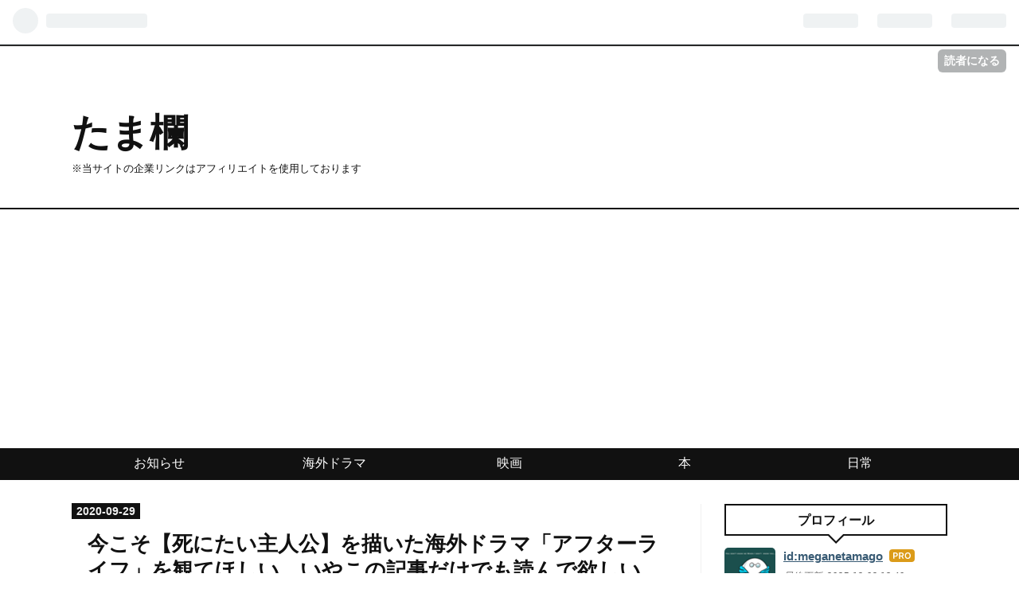

--- FILE ---
content_type: text/html; charset=utf-8
request_url: https://www.meganetamago.com/entry/2020/09/29/164625
body_size: 20112
content:
<!DOCTYPE html>
<html
  lang="ja"

data-admin-domain="//blog.hatena.ne.jp"
data-admin-origin="https://blog.hatena.ne.jp"
data-author="meganetamago"
data-avail-langs="ja en"
data-blog="meganetamago.hatenablog.com"
data-blog-comments-top-is-new="1"
data-blog-host="meganetamago.hatenablog.com"
data-blog-is-public="1"
data-blog-name="たま欄"
data-blog-owner="meganetamago"
data-blog-show-ads=""
data-blog-show-sleeping-ads=""
data-blog-uri="https://www.meganetamago.com/"
data-blog-uuid="10328749687221702097"
data-blogs-uri-base="https://www.meganetamago.com"
data-brand="pro"
data-data-layer="{&quot;hatenablog&quot;:{&quot;admin&quot;:{},&quot;analytics&quot;:{&quot;brand_property_id&quot;:&quot;&quot;,&quot;measurement_id&quot;:&quot;G-5DYPLFD9TX&quot;,&quot;non_sampling_property_id&quot;:&quot;&quot;,&quot;property_id&quot;:&quot;UA-114686222-1&quot;,&quot;separated_property_id&quot;:&quot;UA-29716941-19&quot;},&quot;blog&quot;:{&quot;blog_id&quot;:&quot;10328749687221702097&quot;,&quot;content_seems_japanese&quot;:&quot;true&quot;,&quot;disable_ads&quot;:&quot;custom_domain&quot;,&quot;enable_ads&quot;:&quot;false&quot;,&quot;enable_keyword_link&quot;:&quot;true&quot;,&quot;entry_show_footer_related_entries&quot;:&quot;true&quot;,&quot;force_pc_view&quot;:&quot;true&quot;,&quot;is_public&quot;:&quot;true&quot;,&quot;is_responsive_view&quot;:&quot;true&quot;,&quot;is_sleeping&quot;:&quot;false&quot;,&quot;lang&quot;:&quot;ja&quot;,&quot;name&quot;:&quot;\u305f\u307e\u6b04&quot;,&quot;owner_name&quot;:&quot;meganetamago&quot;,&quot;uri&quot;:&quot;https://www.meganetamago.com/&quot;},&quot;brand&quot;:&quot;pro&quot;,&quot;page_id&quot;:&quot;entry&quot;,&quot;permalink_entry&quot;:{&quot;author_name&quot;:&quot;meganetamago&quot;,&quot;categories&quot;:&quot;\u65e5\u5e38\t\u6d77\u5916\u30c9\u30e9\u30de\t\u6d77\u5916\u30c9\u30e9\u30de\u306e\u304a\u3059\u3059\u3081&quot;,&quot;character_count&quot;:3115,&quot;date&quot;:&quot;2020-09-29&quot;,&quot;entry_id&quot;:&quot;26006613633911596&quot;,&quot;first_category&quot;:&quot;\u65e5\u5e38&quot;,&quot;hour&quot;:&quot;16&quot;,&quot;title&quot;:&quot;\u4eca\u3053\u305d\u3010\u6b7b\u306b\u305f\u3044\u4e3b\u4eba\u516c\u3011\u3092\u63cf\u3044\u305f\u6d77\u5916\u30c9\u30e9\u30de\u300c\u30a2\u30d5\u30bf\u30fc\u30e9\u30a4\u30d5\u300d\u3092\u89b3\u3066\u307b\u3057\u3044\u3001\u3044\u3084\u3053\u306e\u8a18\u4e8b\u3060\u3051\u3067\u3082\u8aad\u3093\u3067\u6b32\u3057\u3044\u3002&quot;,&quot;uri&quot;:&quot;https://www.meganetamago.com/entry/2020/09/29/164625&quot;},&quot;pro&quot;:&quot;pro&quot;,&quot;router_type&quot;:&quot;blogs&quot;}}"
data-device="pc"
data-dont-recommend-pro="false"
data-global-domain="https://hatena.blog"
data-globalheader-color="b"
data-globalheader-type="pc"
data-has-touch-view="1"
data-help-url="https://help.hatenablog.com"
data-no-suggest-touch-view="1"
data-page="entry"
data-parts-domain="https://hatenablog-parts.com"
data-plus-available="1"
data-pro="true"
data-router-type="blogs"
data-sentry-dsn="https://03a33e4781a24cf2885099fed222b56d@sentry.io/1195218"
data-sentry-environment="production"
data-sentry-sample-rate="0.1"
data-static-domain="https://cdn.blog.st-hatena.com"
data-version="c8e029e80aa44b5e077de945968261"




  data-initial-state="{}"

  >
  <head prefix="og: http://ogp.me/ns# fb: http://ogp.me/ns/fb# article: http://ogp.me/ns/article#">

  

  
  <meta name="viewport" content="width=device-width, initial-scale=1.0" />


  


  

  <meta name="robots" content="max-image-preview:large" />


  <meta charset="utf-8"/>
  <meta http-equiv="X-UA-Compatible" content="IE=7; IE=9; IE=10; IE=11" />
  <title>今こそ【死にたい主人公】を描いた海外ドラマ「アフターライフ」を観てほしい、いやこの記事だけでも読んで欲しい。 - たま欄</title>

  
  <link rel="canonical" href="https://www.meganetamago.com/entry/2020/09/29/164625"/>



  

<meta itemprop="name" content="今こそ【死にたい主人公】を描いた海外ドラマ「アフターライフ」を観てほしい、いやこの記事だけでも読んで欲しい。 - たま欄"/>

  <meta itemprop="image" content="https://cdn.image.st-hatena.com/image/scale/2461a5208720a5058b14806ed199a3fa8608cec1/backend=imagemagick;version=1;width=1300/https%3A%2F%2Fcdn-ak.f.st-hatena.com%2Fimages%2Ffotolife%2Fm%2Fmeganetamago%2F20190313%2F20190313153014.jpg"/>


  <meta property="og:title" content="今こそ【死にたい主人公】を描いた海外ドラマ「アフターライフ」を観てほしい、いやこの記事だけでも読んで欲しい。 - たま欄"/>
<meta property="og:type" content="article"/>
  <meta property="og:url" content="https://www.meganetamago.com/entry/2020/09/29/164625"/>

  <meta property="og:image" content="https://cdn.image.st-hatena.com/image/scale/2461a5208720a5058b14806ed199a3fa8608cec1/backend=imagemagick;version=1;width=1300/https%3A%2F%2Fcdn-ak.f.st-hatena.com%2Fimages%2Ffotolife%2Fm%2Fmeganetamago%2F20190313%2F20190313153014.jpg"/>

<meta property="og:image:alt" content="今こそ【死にたい主人公】を描いた海外ドラマ「アフターライフ」を観てほしい、いやこの記事だけでも読んで欲しい。 - たま欄"/>
    <meta property="og:description" content="昨日、こちらの記事を投稿したらTwitterのフォロワーさんたちから、今までにないほどたくさんの反響をいただきました。 ありがとうございます。 www.meganetamago.com みんな、色々抱えていて苦しいですね。 幸せじゃないわけじゃない、不幸ともいいきれない。 世界には、もっと不遇な人がいっぱいいる、知ってる。 でも、自分も辛いことが多すぎる毎日の中で頑張ってる。 ってみんな多かれ少なかれ思ってるって改めて感じました。 フォロワーさんから頂いたコメントで気付きましたが、わたしが上記の記事のような考えに至った理由はドラマの『アフターライフ』（Netflixで配信）じゃないかと、寝る前…" />
<meta property="og:site_name" content="たま欄"/>

  <meta property="article:published_time" content="2020-09-29T07:46:25Z" />

    <meta property="article:tag" content="日常" />
    <meta property="article:tag" content="海外ドラマ" />
    <meta property="article:tag" content="海外ドラマのおすすめ" />
      <meta name="twitter:card"  content="summary_large_image" />
    <meta name="twitter:image" content="https://cdn.image.st-hatena.com/image/scale/2461a5208720a5058b14806ed199a3fa8608cec1/backend=imagemagick;version=1;width=1300/https%3A%2F%2Fcdn-ak.f.st-hatena.com%2Fimages%2Ffotolife%2Fm%2Fmeganetamago%2F20190313%2F20190313153014.jpg" />  <meta name="twitter:title" content="今こそ【死にたい主人公】を描いた海外ドラマ「アフターライフ」を観てほしい、いやこの記事だけでも読んで欲しい。 - たま欄" />    <meta name="twitter:description" content="昨日、こちらの記事を投稿したらTwitterのフォロワーさんたちから、今までにないほどたくさんの反響をいただきました。 ありがとうございます。 www.meganetamago.com みんな、色々抱えていて苦しいですね。 幸せじゃないわけじゃない、不幸ともいいきれない。 世界には、もっと不遇な人がいっぱいいる、知って…" />  <meta name="twitter:app:name:iphone" content="はてなブログアプリ" />
  <meta name="twitter:app:id:iphone" content="583299321" />
  <meta name="twitter:app:url:iphone" content="hatenablog:///open?uri=https%3A%2F%2Fwww.meganetamago.com%2Fentry%2F2020%2F09%2F29%2F164625" />  <meta name="twitter:site" content="@meganeno_tamago" />
  
    <meta name="description" content="昨日、こちらの記事を投稿したらTwitterのフォロワーさんたちから、今までにないほどたくさんの反響をいただきました。 ありがとうございます。 www.meganetamago.com みんな、色々抱えていて苦しいですね。 幸せじゃないわけじゃない、不幸ともいいきれない。 世界には、もっと不遇な人がいっぱいいる、知ってる。 でも、自分も辛いことが多すぎる毎日の中で頑張ってる。 ってみんな多かれ少なかれ思ってるって改めて感じました。 フォロワーさんから頂いたコメントで気付きましたが、わたしが上記の記事のような考えに至った理由はドラマの『アフターライフ』（Netflixで配信）じゃないかと、寝る前…" />


  
<script
  id="embed-gtm-data-layer-loader"
  data-data-layer-page-specific="{&quot;hatenablog&quot;:{&quot;blogs_permalink&quot;:{&quot;entry_afc_issued&quot;:&quot;false&quot;,&quot;is_author_pro&quot;:&quot;true&quot;,&quot;is_blog_sleeping&quot;:&quot;false&quot;,&quot;has_related_entries_with_elasticsearch&quot;:&quot;true&quot;,&quot;blog_afc_issued&quot;:&quot;false&quot;}}}"
>
(function() {
  function loadDataLayer(elem, attrName) {
    if (!elem) { return {}; }
    var json = elem.getAttribute(attrName);
    if (!json) { return {}; }
    return JSON.parse(json);
  }

  var globalVariables = loadDataLayer(
    document.documentElement,
    'data-data-layer'
  );
  var pageSpecificVariables = loadDataLayer(
    document.getElementById('embed-gtm-data-layer-loader'),
    'data-data-layer-page-specific'
  );

  var variables = [globalVariables, pageSpecificVariables];

  if (!window.dataLayer) {
    window.dataLayer = [];
  }

  for (var i = 0; i < variables.length; i++) {
    window.dataLayer.push(variables[i]);
  }
})();
</script>

<!-- Google Tag Manager -->
<script>(function(w,d,s,l,i){w[l]=w[l]||[];w[l].push({'gtm.start':
new Date().getTime(),event:'gtm.js'});var f=d.getElementsByTagName(s)[0],
j=d.createElement(s),dl=l!='dataLayer'?'&l='+l:'';j.async=true;j.src=
'https://www.googletagmanager.com/gtm.js?id='+i+dl;f.parentNode.insertBefore(j,f);
})(window,document,'script','dataLayer','GTM-P4CXTW');</script>
<!-- End Google Tag Manager -->











  <link rel="shortcut icon" href="https://www.meganetamago.com/icon/favicon">
<link rel="apple-touch-icon" href="https://www.meganetamago.com/icon/touch">
<link rel="icon" sizes="192x192" href="https://www.meganetamago.com/icon/link">

  

<link rel="alternate" type="application/atom+xml" title="Atom" href="https://www.meganetamago.com/feed"/>
<link rel="alternate" type="application/rss+xml" title="RSS2.0" href="https://www.meganetamago.com/rss"/>

  <link rel="alternate" type="application/json+oembed" href="https://hatena.blog/oembed?url=https%3A%2F%2Fwww.meganetamago.com%2Fentry%2F2020%2F09%2F29%2F164625&amp;format=json" title="oEmbed Profile of 今こそ【死にたい主人公】を描いた海外ドラマ「アフターライフ」を観てほしい、いやこの記事だけでも読んで欲しい。"/>
<link rel="alternate" type="text/xml+oembed" href="https://hatena.blog/oembed?url=https%3A%2F%2Fwww.meganetamago.com%2Fentry%2F2020%2F09%2F29%2F164625&amp;format=xml" title="oEmbed Profile of 今こそ【死にたい主人公】を描いた海外ドラマ「アフターライフ」を観てほしい、いやこの記事だけでも読んで欲しい。"/>
  
  <link rel="author" href="http://www.hatena.ne.jp/meganetamago/">

  

  


  
    
<link rel="stylesheet" type="text/css" href="https://cdn.blog.st-hatena.com/css/blog.css?version=c8e029e80aa44b5e077de945968261"/>

    
  <link rel="stylesheet" type="text/css" href="https://usercss.blog.st-hatena.com/blog_style/10328749687221702097/da744a2bfa7437922e87c84ecc8601cd4d5daafb"/>
  
  

  

  
<script> </script>

  
<style>
  div#google_afc_user,
  div.google-afc-user-container,
  div.google_afc_image,
  div.google_afc_blocklink {
      display: block !important;
  }
</style>


  

  
    <script type="application/ld+json">{"@context":"http://schema.org","@type":"Article","dateModified":"2020-09-29T17:17:39+09:00","datePublished":"2020-09-29T16:46:25+09:00","description":"昨日、こちらの記事を投稿したらTwitterのフォロワーさんたちから、今までにないほどたくさんの反響をいただきました。 ありがとうございます。 www.meganetamago.com みんな、色々抱えていて苦しいですね。 幸せじゃないわけじゃない、不幸ともいいきれない。 世界には、もっと不遇な人がいっぱいいる、知ってる。 でも、自分も辛いことが多すぎる毎日の中で頑張ってる。 ってみんな多かれ少なかれ思ってるって改めて感じました。 フォロワーさんから頂いたコメントで気付きましたが、わたしが上記の記事のような考えに至った理由はドラマの『アフターライフ』（Netflixで配信）じゃないかと、寝る前…","headline":"今こそ【死にたい主人公】を描いた海外ドラマ「アフターライフ」を観てほしい、いやこの記事だけでも読んで欲しい。","image":["https://cdn-ak.f.st-hatena.com/images/fotolife/m/meganetamago/20190313/20190313153014.jpg"],"mainEntityOfPage":{"@id":"https://www.meganetamago.com/entry/2020/09/29/164625","@type":"WebPage"}}</script>

  

  <script async src="https://pagead2.googlesyndication.com/pagead/js/adsbygoogle.js?client=ca-pub-2290587628931668"
     crossorigin="anonymous"></script>

<!-- Google tag (gtag.js) --> <script async src="https://www.googletagmanager.com/gtag/js?id=G-5DYPLFD9TX"></script> <script>   window.dataLayer = window.dataLayer || [];   function gtag(){dataLayer.push(arguments);}   gtag('js', new Date());    gtag('config', 'G-5DYPLFD9TX'); </script>

  

</head>

  <body class="page-entry enable-top-editarea category-日常 category-海外ドラマ category-海外ドラマのおすすめ globalheader-ng-enabled">
    

<div id="globalheader-container"
  data-brand="hatenablog"
  
  >
  <iframe id="globalheader" height="37" frameborder="0" allowTransparency="true"></iframe>
</div>


  
  
  
    <nav class="
      blog-controlls
      
    ">
      <div class="blog-controlls-blog-icon">
        <a href="https://www.meganetamago.com/">
          <img src="https://cdn.image.st-hatena.com/image/square/997bfee6e4afc1c2a0418dc978723b533a6e223f/backend=imagemagick;height=128;version=1;width=128/https%3A%2F%2Fcdn.user.blog.st-hatena.com%2Fblog_custom_icon%2F132660089%2F1634616061929373" alt="たま欄"/>
        </a>
      </div>
      <div class="blog-controlls-title">
        <a href="https://www.meganetamago.com/">たま欄</a>
      </div>
      <a href="https://blog.hatena.ne.jp/meganetamago/meganetamago.hatenablog.com/subscribe?utm_campaign=subscribe_blog&amp;utm_medium=button&amp;utm_source=blogs_topright_button" class="blog-controlls-subscribe-btn test-blog-header-controlls-subscribe">
        読者になる
      </a>
    </nav>
  

  <div id="container">
    <div id="container-inner">
      <header id="blog-title" data-brand="hatenablog">
  <div id="blog-title-inner" >
    <div id="blog-title-content">
      <h1 id="title"><a href="https://www.meganetamago.com/">たま欄</a></h1>
      
        <h2 id="blog-description">※当サイトの企業リンクはアフィリエイトを使用しております</h2>
      
    </div>
  </div>
</header>

      
  <div id="top-editarea">
    <div id="trigger-point">
</div>
<div id="global-menu">
    <div id="mobile-head">
        <div id="nav-toggle">
            <div>
                <span></span>
                <span></span>
                <span></span>
            </div>
        </div>
    </div>
    <ul class="global-menu-list">
        <li><a href="https://www.meganetamago.com/archive/category/%E3%81%8A%E7%9F%A5%E3%82%89%E3%81%9B">お知らせ</a></li>
        <li><a href="https://www.meganetamago.com/archive/category/%E6%B5%B7%E5%A4%96%E3%83%89%E3%83%A9%E3%83%9E">海外ドラマ</a></li>
        <li><a href="https://www.meganetamago.com/archive/category/%E6%98%A0%E7%94%BB">映画</a></li>
        <li><a href="https://www.meganetamago.com/archive/category/%E6%9C%AC">本</a></li>
        <li><a href="https://www.meganetamago.com/archive/category/%E6%97%A5%E5%B8%B8">日常</a></li>
    </ul>
</div>
<script type="text/javascript" src="https://code.jquery.com/jquery-1.11.3.min.js"></script>
<script>
$(function (){
    // 変数に代入
    var $nav = $('#global-menu');
    var $content = $('#content');
    var $offsetTop = $('#trigger-point').offset().top;
    // 固定メニューの設定
    function fixedNav() {
        if($(window).scrollTop() > $offsetTop){
            $nav.addClass('fixed');
        } else {
            $nav.removeClass('fixed');
        }
    };
    $(window).scroll(fixedNav);
    $('body').on('touchmove', fixedNav);
    // Toggle メニューの設定
    $('#nav-toggle').click(function (){
        $nav.toggleClass('open');
    });
    $('#content').click(function (){
        if($nav.hasClass('open')){
            $nav.removeClass('open');
        }
    })
});
</script>
  </div>


      
      




<div id="content" class="hfeed"
  
  >
  <div id="content-inner">
    <div id="wrapper">
      <div id="main">
        <div id="main-inner">
          

          



          
  
  <!-- google_ad_section_start -->
  <!-- rakuten_ad_target_begin -->
  
  
  

  

  
    
      
        <article class="entry hentry test-hentry js-entry-article date-first autopagerize_page_element chars-3200 words-100 mode-html entry-odd" id="entry-26006613633911596" data-keyword-campaign="" data-uuid="26006613633911596" data-publication-type="entry">
  <div class="entry-inner">
    <header class="entry-header">
  
    <div class="date entry-date first">
    <a href="https://www.meganetamago.com/archive/2020/09/29" rel="nofollow">
      <time datetime="2020-09-29T07:46:25Z" title="2020-09-29T07:46:25Z">
        <span class="date-year">2020</span><span class="hyphen">-</span><span class="date-month">09</span><span class="hyphen">-</span><span class="date-day">29</span>
      </time>
    </a>
      </div>
  <h1 class="entry-title">
  <a href="https://www.meganetamago.com/entry/2020/09/29/164625" class="entry-title-link bookmark">今こそ【死にたい主人公】を描いた海外ドラマ「アフターライフ」を観てほしい、いやこの記事だけでも読んで欲しい。</a>
</h1>

  
  

  <div class="entry-categories categories">
    
    <a href="https://www.meganetamago.com/archive/category/%E6%97%A5%E5%B8%B8" class="entry-category-link category-日常">日常</a>
    
    <a href="https://www.meganetamago.com/archive/category/%E6%B5%B7%E5%A4%96%E3%83%89%E3%83%A9%E3%83%9E" class="entry-category-link category-海外ドラマ">海外ドラマ</a>
    
    <a href="https://www.meganetamago.com/archive/category/%E6%B5%B7%E5%A4%96%E3%83%89%E3%83%A9%E3%83%9E%E3%81%AE%E3%81%8A%E3%81%99%E3%81%99%E3%82%81" class="entry-category-link category-海外ドラマのおすすめ">海外ドラマのおすすめ</a>
    
  </div>


  

  

</header>

    


    <div class="entry-content hatenablog-entry">
  
    <p> 昨日、こちらの記事を投稿したら<a class="keyword" href="http://d.hatena.ne.jp/keyword/Twitter">Twitter</a>のフォロワーさんたちから、今までにないほどたくさんの反響をいただきました。</p>
<p> </p>
<p><strong><span style="color: #cc00cc;">ありがとうございます。</span></strong></p>
<p> </p>
<p><iframe class="embed-card embed-blogcard" style="display: block; width: 100%; height: 190px; max-width: 500px; margin: 10px 0px;" title="「幸せ」を感じる気持ちと「死にたい」気持ちは共存出来る。 - たま欄" src="https://hatenablog-parts.com/embed?url=https%3A%2F%2Fwww.meganetamago.com%2Fentry%2F2020%2F09%2F28%2F164331" frameborder="0" scrolling="no"></iframe><cite class="hatena-citation"><a href="https://www.meganetamago.com/entry/2020/09/28/164331">www.meganetamago.com</a></cite></p>
<p> </p>
<p><strong><span style="color: #0000cc;">みんな、色々抱えていて苦しいですね。</span></strong></p>
<p> </p>
<p><strong>幸せじゃないわけじゃない、不幸ともいいきれない。</strong></p>
<p><strong>世界には、もっと不遇な人がいっぱいいる、知ってる。</strong></p>
<p><strong>でも、自分も辛いことが多すぎる毎日の中で頑張ってる。</strong></p>
<p> </p>
<p>ってみんな多かれ少なかれ思ってるって改めて感じました。</p>
<p> </p>
<p>フォロワーさんから頂いたコメントで気付きましたが、わたしが上記の記事のような考えに至った理由はドラマの<span style="color: #00796b;"><strong>『アフターライフ』（<a class="keyword" href="http://d.hatena.ne.jp/keyword/Netflix">Netflix</a>で配信）</strong></span>じゃないかと、寝る前に考えていました。</p>
<p><strong>海外ドラマブロガーだから、海外ドラマで紹介しないといけなかったんじゃないか</strong>という使命感も出てきました。</p>
<p>フォロワーさんの言葉で気付いたのがダメダメですが（笑）</p>
<p> </p>
<p><span style="color: #00796b;"><strong>『アフターライフ』</strong></span>は主人公が人生の全てと思っていた妻を病気で亡くし、生きる意味を失って自暴自棄になり投げやりになって、周囲に悪態をつきながら、家では亡き妻の動画を観て絶望し、日々<a class="keyword" href="http://d.hatena.ne.jp/keyword/%BC%AB%BB%E0">自死</a>を試みようとしながらも、個性的だけど心温かい人たちと触れ合っていく日常を描いた<strong>コメディーベースの物語</strong>です。</p>
<p> </p>
<p><strong><span style="color: #0000cc;">もちろん、フィクションですが今こそ心が弱っている方に観て欲しい作品です。</span></strong></p>
<p> </p>
<p><strong> わたし、シーズン２のレビューでこんなこと書いてました。</strong></p>
<p> </p>
<p> </p>
<blockquote cite="https://www.meganetamago.com/entry/AfterLife-s2" data-uuid="26006613633919624">
<p><span style="color: #00796b;">一番身近な人だけが、悲しみを救ってくれるとは限らなくて、どこかで細く繋がっている糸が何かのきっかけになるかもしれなくて。 そういう人が寄せてくれる些細な優しさや心が、生きる力をくれたりするシーンがとても好きです。</span></p>
<cite><a href="https://www.meganetamago.com/entry/AfterLife-s2">【Netflix】『アフターライフ』シーズン２　どうにもできない悲しさと、悲しさを分かち合ってくれる人。 - たま欄</a></cite></blockquote>
<p> </p>
<p><strong><span style="color: #0000cc;">『アフターライフ』</span></strong>の好きなところは色々あるのですが、周囲の人たちに影響を受けるのは当然としても、作品的には、<strong><span style="color: #ff0000;">どんな生き方だったとしても、本人の生き方を尊重しようとしてくれるメッセージを感じる</span></strong>ところです。</p>
<p> </p>
<p><strong>そこにいいとか悪いとかない、勝ちとか負けとかない、ただその人の人生があるだけ</strong>っていうスタンスで、適度な距離を保った人間関係で、無理やり踏み込んでこないところがいいと思っています。</p>
<p>それでも、主人公のトニーは身内には甘えが出ちゃってますが・・・。</p>
<p> </p>
<p>観る人の価値観や境遇で、かなり受け止め方が変わる作品ですし、あくまで<strong><span style="color: #cc00cc;">泣けるイギリスコメディー</span></strong>というのは伝えておかねばならないです。</p>
<p><strong>不謹慎な描写もなくはないし、基本的に口が悪いです。</strong></p>
<p>しかし、その口の悪さや不謹慎の裏に隠されたテーマを感じ取るのがイギリス式（だとわたしは理解しています）。</p>
<p> </p>
<p>過去記事の宣伝を挟んで、<strong><span style="color: #0000cc;">ドラマのネタバレを少しだけしながら</span></strong>続きを綴らせていただきたいと思います。</p>
<p>最後に人から頂いた大事なメッセージを書かせていただいたので、是非未見の方にも読んで欲しい内容です。</p>
<p> </p>
<p><a href="https://www.meganetamago.com/entry/AfterLife">アフターライフ　シーズン１のレビュー</a></p>
<p><span style="color: #cc00cc;"><a style="color: #cc00cc;" href="https://www.meganetamago.com/entry/AfterLife-s2">アフターライフ　シーズン２のレビュー</a></span></p>
<p> </p>
<p><iframe class="embed-card embed-webcard" style="display: block; width: 100%; height: 155px; max-width: 500px; margin: 10px 0px;" title="After Life/アフター・ライフ | Netflix (ネットフリックス) 公式サイト" src="https://hatenablog-parts.com/embed?url=https%3A%2F%2Fwww.netflix.com%2Fjp%2Ftitle%2F80998491" frameborder="0" scrolling="no"></iframe><cite class="hatena-citation"><a href="https://www.netflix.com/jp/title/80998491">www.netflix.com</a></cite></p>
<p> </p>
<p><span style="font-size: 80%; color: #1464b3;">＜広告＞</span></p>
<p>
<script async="" src="//pagead2.googlesyndication.com/pagead/js/adsbygoogle.js"></script>
</p>
<p></p>
<p><ins class="adsbygoogle" style="display: block;" data-ad-client="ca-pub-2290587628931668" data-ad-slot="9330934381" data-ad-format="rectangle" data-full-width-responsive="true"> </ins></p>
<p>
<script>// <![CDATA[
(adsbygoogle = window.adsbygoogle || []).push({});
// ]]></script>
</p>
<p> </p>
<p>このドラマの肝というか、わたしが素晴らしいと思ったところは周囲の静かな温かさのほかに、最終的には、<strong><span style="color: #0000cc;">つらい決断を選択せざるを得なかった人の意志も尊重している（ようにわたしには思えた）</span></strong>ところです。</p>
<p> </p>
<p>もちろん、<strong>遺された人は悲しんでいますし、一生忘れない出来事であることは前提</strong>として、もがき苦しんだうえで<strong><span style="color: #ff0000;">苦しんでいた本人が決断したことだった</span></strong>ので、本人のことも責めてはいけないし、遺された人に罪はなく、あくまで本人が選んだ道だからっていうメッセージを感じたところにあります。</p>
<p><strong><span style="color: #0000cc;">そこに日本とのカルチャーショックをすごい感じました。</span></strong></p>
<p> </p>
<p>芸能界で悲しいニュースが立て続けに相次ぎ、身近にそういう方が居た方はもちろん、他人でも何故？という思いと、自分の無力感と、悔しさとでいっぱいになった人もいるかもしれません。</p>
<p>わたしも<a class="keyword" href="http://d.hatena.ne.jp/keyword/%BB%B0%B1%BA%BD%D5%C7%CF">三浦春馬</a>君の件から、<a class="keyword" href="http://d.hatena.ne.jp/keyword/%B4%F5%BB%E0%C7%B0%CE%B8">希死念慮</a>が強くなってしまい、ずっと引きずってお薬を飲むまでになっています。</p>
<p> </p>
<p>でも、今思うと『アフターライフ』を観ている時は、<span style="color: #ff0000;"><strong>自分で自分の最後を選んだ人に対して、素直にその意思を受け取れたんですよね。</strong></span></p>
<p>悲しい出来事ではあったけど、なんていうか、苦しみから解放されてよかったなってむしろ思ったぐらいで。</p>
<p>おそらく、そういう風に観ている人が思うようにドラマ自体仕上げてあった。</p>
<p> </p>
<p> そして、<span style="color: #333333;">自分で自分の最後を選んだ人と、なんとか乗り越えて一歩踏み出した人を並行して描く手法。</span></p>
<p>楽しさを共有できる人も大事ですが、人生も後半に差し掛かってくると、<span style="color: #cc00cc;"><strong>自分の悲しさを話せる人、自分の悲しさを分かろうとしてくれる人の存在はとても重要</strong></span>だということを、このドラマは静かにわたしに教えてくれたんですよね。</p>
<p> </p>
<p>本人が隠していたり、助けを求める気力もなかったり、近くに居たら気付けたけど、近くにいなかったりでそういった意思に気付けず、万が一の結果になってしまったとしても、残酷ですが<strong>本人が選んだ選択をどうすることもできません。</strong></p>
<p>しかし、こちらは自分の大事な人がそういう選択をしてしまうことを望んでいないので、精一杯努力してなんとか考えを変えさせようとすることが無駄だとはどうしても思えないのです。その方向が本人の望む方向と違っていてもです。</p>
<p><strong><span style="color: #ff0000;"> それは愛情がないと出来ないことです。</span></strong></p>
<p> </p>
<p>でも死にたい側から言わせてもらえば、自分が愛されていることはわかっているし、遺されるものが傷を負い、色々な人に迷惑を掛けることがわかっていても、そのことに思いが及ばなかったり、この世と縁を切り、あちらがわに行きたい気持ちは心の病気でどうすることもできないし、ものすごく魅力的に感じるので、<strong><span style="color: #0000cc;">激しい戦いになる</span></strong>ところを、２シーズンかけてじっくり静かな攻防を観られるドラマが<span style="color: #00796b;"><strong>『アフターライフ』</strong></span>だと思います。</p>
<p> </p>
<p>今年シーズン１を復習して、シーズン２を見たのだけど、コロナ鬱初期真っただ中だったので、すっっっっごい泣きながら観てしまった記憶が自分のレビューで蘇ったな（笑）</p>
<p>まさか、そこまで泣いたうえで、そのあとまたさらにメンタルをこじらせるとは夢にも思ってなかったので、特効薬を処方するには至らないけど、<strong><span style="color: #cc00cc;">一時的な応急処置</span></strong>にはなるかもしれないです。</p>
<p> </p>
<p>昨日と重複する内容もあった、今日の記事ですが、やっぱり大事なことだと思うのでしつこくなってしまいました。ごめんなさい。</p>
<p> </p>
<p>最後に、とりあえず少し調子が良くなったころに、近況をご報告させて頂いた方で<strong><span style="color: #ff0000;">力強く、わたしを向こう側から引きはがそうとしてくれた方のお言葉</span></strong>を紹介させてください。</p>
<p> </p>
<p><span style="color: #00796b;">「特にファンでもなかったのに<a class="keyword" href="http://d.hatena.ne.jp/keyword/%BB%B0%B1%BA%BD%D5%C7%CF">三浦春馬</a>君の件で引きずられてしまった。美貌、容姿、若さ、才能、人望、人気、お金とわたしにないものを全て手に入れても、この世に別れを告げなければならない人がいるのに、何も持たないわたしが生きている意味が本当にわからなくなった」</span></p>
<p> </p>
<p>とぼやいたわたしに掛けていただいた言葉です。</p>
<p> </p>
<p><span style="color: #0000cc;"><strong>「めがねたまごちゃん！</strong></span></p>
<p><span style="color: #0000cc;"><strong>　唯一無二だよ！！</strong></span></p>
<p><span style="color: #0000cc;"><strong>　比べようがない。</strong></span></p>
<p><span style="color: #0000cc;"><strong>　三浦くんの本当の事情は誰にもわからないし、</strong></span></p>
<p><span style="color: #0000cc;"><strong>　三浦君の持っていないものをたくさん持ってる。</strong></span></p>
<p><span style="color: #0000cc;"><strong>　ブログもあるし、見守ってくれる仲間もいる。　</strong></span></p>
<p> </p>
<p><span style="color: #0000cc;"><strong>　少なくとも、これからめがねたまごちゃんが見る世界を三浦君は持てない。</strong></span></p>
<p> </p>
<p><span style="color: #0000cc;"><strong>　驚く出来事</strong></span></p>
<p><span style="color: #0000cc;"><strong>　綺麗な月の夜</strong></span></p>
<p><span style="color: #0000cc;"><strong>　ガツンと来るドラマ</strong></span></p>
<p><span style="color: #0000cc;"><strong>　</strong></span></p>
<p><span style="color: #0000cc;"><strong>　三浦君はそれらを手にすることがもう出来ない。</strong></span></p>
<p><span style="color: #0000cc;"><strong>　めがねたまごちゃんは出来る。</strong></span></p>
<p><span style="color: #0000cc;"><strong>　生きてこそ。」</strong></span></p>
<p> </p>
<p> </p>
<p>とても感激した。</p>
<p> </p>
<p> <span style="color: #cc00cc;">誰かの心にも響きますように。</span></p>
<div>
<p><strong> </strong></p>
<p><span style="font-size: 80%; color: #1464b3;">＜広告＞</span></p>
<p>
<script async="" src="//pagead2.googlesyndication.com/pagead/js/adsbygoogle.js"></script>
</p>
<p></p>
<p><ins class="adsbygoogle" style="display: block;" data-ad-client="ca-pub-2290587628931668" data-ad-slot="9330934381" data-ad-format="rectangle" data-full-width-responsive="true"> </ins></p>
<p>
<script>// <![CDATA[
(adsbygoogle = window.adsbygoogle || []).push({});
// ]]></script>
</p>
</div>
<p> </p>
    
    




    

  
</div>

    
  <footer class="entry-footer">
    
    <div class="entry-tags-wrapper">
  <div class="entry-tags">  </div>
</div>

    <p class="entry-footer-section track-inview-by-gtm" data-gtm-track-json="{&quot;area&quot;: &quot;finish_reading&quot;}">
  <span class="author vcard"><span class="fn" data-load-nickname="1" data-user-name="meganetamago" >meganetamago</span></span>
  <span class="entry-footer-time"><a href="https://www.meganetamago.com/entry/2020/09/29/164625"><time data-relative datetime="2020-09-29T07:46:25Z" title="2020-09-29T07:46:25Z" class="updated">2020-09-29 16:46</time></a></span>
  
  
  
    <span class="
      entry-footer-subscribe
      
    " data-test-blog-controlls-subscribe>
      <a href="https://blog.hatena.ne.jp/meganetamago/meganetamago.hatenablog.com/subscribe?utm_campaign=subscribe_blog&amp;utm_medium=button&amp;utm_source=blogs_entry_footer">
        読者になる
      </a>
    </span>
  
</p>

    
  <div
    class="hatena-star-container"
    data-hatena-star-container
    data-hatena-star-url="https://www.meganetamago.com/entry/2020/09/29/164625"
    data-hatena-star-title="今こそ【死にたい主人公】を描いた海外ドラマ「アフターライフ」を観てほしい、いやこの記事だけでも読んで欲しい。"
    data-hatena-star-variant="profile-icon"
    data-hatena-star-profile-url-template="https://blog.hatena.ne.jp/{username}/"
  ></div>


    
<div class="social-buttons">
  
  
    <div class="social-button-item">
      <a href="https://b.hatena.ne.jp/entry/s/www.meganetamago.com/entry/2020/09/29/164625" class="hatena-bookmark-button" data-hatena-bookmark-url="https://www.meganetamago.com/entry/2020/09/29/164625" data-hatena-bookmark-layout="vertical-balloon" data-hatena-bookmark-lang="ja" title="この記事をはてなブックマークに追加"><img src="https://b.st-hatena.com/images/entry-button/button-only.gif" alt="この記事をはてなブックマークに追加" width="20" height="20" style="border: none;" /></a>
    </div>
  
  
    <div class="social-button-item">
      <div class="fb-share-button" data-layout="box_count" data-href="https://www.meganetamago.com/entry/2020/09/29/164625"></div>
    </div>
  
  
    
    
    <div class="social-button-item">
      <a
          class="entry-share-button entry-share-button-twitter test-share-button-twitter"
          href="https://x.com/intent/tweet?text=%E4%BB%8A%E3%81%93%E3%81%9D%E3%80%90%E6%AD%BB%E3%81%AB%E3%81%9F%E3%81%84%E4%B8%BB%E4%BA%BA%E5%85%AC%E3%80%91%E3%82%92%E6%8F%8F%E3%81%84%E3%81%9F%E6%B5%B7%E5%A4%96%E3%83%89%E3%83%A9%E3%83%9E%E3%80%8C%E3%82%A2%E3%83%95%E3%82%BF%E3%83%BC%E3%83%A9%E3%82%A4%E3%83%95%E3%80%8D%E3%82%92%E8%A6%B3%E3%81%A6%E3%81%BB%E3%81%97%E3%81%84%E3%80%81%E3%81%84%E3%82%84%E3%81%93%E3%81%AE%E8%A8%98%E4%BA%8B%E3%81%A0%E3%81%91%E3%81%A7%E3%82%82%E8%AA%AD%E3%82%93%E3%81%A7%E6%AC%B2%E3%81%97%E3%81%84%E3%80%82+-+%E3%81%9F%E3%81%BE%E6%AC%84&amp;url=https%3A%2F%2Fwww.meganetamago.com%2Fentry%2F2020%2F09%2F29%2F164625"
          title="X（Twitter）で投稿する"
        ></a>
    </div>
  
  
  
    <span>
      <div class="line-it-button" style="display: none;" data-type="share-e" data-lang="ja" ></div>
      <script src="//scdn.line-apps.com/n/line_it/thirdparty/loader.min.js" async="async" defer="defer" ></script>
    </span>
  
  
  
  
</div>

    

    <div class="customized-footer">
      

        

          <div class="entry-footer-modules" id="entry-footer-secondary-modules">      
<div class="hatena-module hatena-module-related-entries" >
      
  <!-- Hatena-Epic-has-related-entries-with-elasticsearch:true -->
  <div class="hatena-module-title">
    関連記事
  </div>
  <div class="hatena-module-body">
    <ul class="related-entries hatena-urllist urllist-with-thumbnails">
  
  
    
    <li class="urllist-item related-entries-item">
      <div class="urllist-item-inner related-entries-item-inner">
        
          
                      <div class="urllist-date-link related-entries-date-link">
  <a href="https://www.meganetamago.com/archive/2024/11/01" rel="nofollow">
    <time datetime="2024-11-01T08:53:01Z" title="2024年11月1日">
      2024-11-01
    </time>
  </a>
</div>

          <a href="https://www.meganetamago.com/entry/%E5%9C%B0%E7%8D%84%E3%81%8C%E5%91%BC%E3%82%93%E3%81%A7%E3%81%84%E3%82%8Bs2" class="urllist-title-link related-entries-title-link  urllist-title related-entries-title">【Netflix】地獄が呼んでいる シーズン２ 感想 最後は作り手が観ている人に言いたいことがわかっ…</a>




          
          

                      <div class="urllist-entry-body related-entries-entry-body">Netflixの韓国ドラマ『地獄が呼んでいる』シーズン２も全６話を…</div>
      </div>
    </li>
  
    
    <li class="urllist-item related-entries-item">
      <div class="urllist-item-inner related-entries-item-inner">
        
          
                      <a class="urllist-image-link related-entries-image-link" href="https://www.meganetamago.com/entry/%E3%82%B0%E3%83%AC%E3%82%A4%E3%82%B9%E3%82%A2%E3%83%B3%E3%83%89%E3%83%95%E3%83%A9%E3%83%B3%E3%82%AD%E3%83%BCfinal">
  <img alt="【Netflix】グレイス＆フランキー　シーズン７のラストまで完走！最後は淋しくて淋しくて。" src="https://cdn.image.st-hatena.com/image/square/7e25543d2891671f6b9d707f895273576f52c1eb/backend=imagemagick;height=100;version=1;width=100/https%3A%2F%2Fm.media-amazon.com%2Fimages%2FI%2F51gA-dDxMnL._SL500_.jpg" class="urllist-image related-entries-image" title="【Netflix】グレイス＆フランキー　シーズン７のラストまで完走！最後は淋しくて淋しくて。" width="100" height="100" loading="lazy">
</a>
            <div class="urllist-date-link related-entries-date-link">
  <a href="https://www.meganetamago.com/archive/2022/08/31" rel="nofollow">
    <time datetime="2022-08-31T07:37:51Z" title="2022年8月31日">
      2022-08-31
    </time>
  </a>
</div>

          <a href="https://www.meganetamago.com/entry/%E3%82%B0%E3%83%AC%E3%82%A4%E3%82%B9%E3%82%A2%E3%83%B3%E3%83%89%E3%83%95%E3%83%A9%E3%83%B3%E3%82%AD%E3%83%BCfinal" class="urllist-title-link related-entries-title-link  urllist-title related-entries-title">【Netflix】グレイス＆フランキー シーズン７のラストまで完走！最後は淋しくて淋しくて。</a>




          
          

                      <div class="urllist-entry-body related-entries-entry-body">Netflix『グレイス＆フランキー』シーズン７のファイナルまで全…</div>
      </div>
    </li>
  
    
    <li class="urllist-item related-entries-item">
      <div class="urllist-item-inner related-entries-item-inner">
        
          
                      <a class="urllist-image-link related-entries-image-link" href="https://www.meganetamago.com/entry/%E5%A5%BD%E3%81%8D%E3%81%AA%E3%80%87%E3%80%8710%E9%81%B82">
  <img alt="はてなブログ10周年特別お題【思い出深い海外ドラマ10選】後編（好きな〇〇10選より）" src="https://cdn.image.st-hatena.com/image/square/8332069e704295351dfaf0c416efefffb4e22039/backend=imagemagick;height=100;version=1;width=100/https%3A%2F%2Fm.media-amazon.com%2Fimages%2FI%2F51RNjd%2B7bYL._SL500_.jpg" class="urllist-image related-entries-image" title="はてなブログ10周年特別お題【思い出深い海外ドラマ10選】後編（好きな〇〇10選より）" width="100" height="100" loading="lazy">
</a>
            <div class="urllist-date-link related-entries-date-link">
  <a href="https://www.meganetamago.com/archive/2021/10/21" rel="nofollow">
    <time datetime="2021-10-21T07:28:05Z" title="2021年10月21日">
      2021-10-21
    </time>
  </a>
</div>

          <a href="https://www.meganetamago.com/entry/%E5%A5%BD%E3%81%8D%E3%81%AA%E3%80%87%E3%80%8710%E9%81%B82" class="urllist-title-link related-entries-title-link  urllist-title related-entries-title">はてなブログ10周年特別お題【思い出深い海外ドラマ10選】後編（好きな〇〇10選より）</a>




          
          

                      <div class="urllist-entry-body related-entries-entry-body">はてなブログ10周年特別お題「好きな◯◯10選」後編でございます…</div>
      </div>
    </li>
  
    
    <li class="urllist-item related-entries-item">
      <div class="urllist-item-inner related-entries-item-inner">
        
          
                      <a class="urllist-image-link related-entries-image-link" href="https://www.meganetamago.com/entry/AfterLife-s2">
  <img alt="【Netflix】『アフターライフ』シーズン２　どうにもできない悲しさと、悲しさを分かち合ってくれる人。" src="https://cdn.image.st-hatena.com/image/square/ef64a6f24e3367951b610122d6abd1a9154c1bcf/backend=imagemagick;height=100;version=1;width=100/https%3A%2F%2Fcdn-ak.f.st-hatena.com%2Fimages%2Ffotolife%2Fm%2Fmeganetamago%2F20190313%2F20190313153014.jpg" class="urllist-image related-entries-image" title="【Netflix】『アフターライフ』シーズン２　どうにもできない悲しさと、悲しさを分かち合ってくれる人。" width="100" height="100" loading="lazy">
</a>
            <div class="urllist-date-link related-entries-date-link">
  <a href="https://www.meganetamago.com/archive/2020/04/28" rel="nofollow">
    <time datetime="2020-04-28T08:57:34Z" title="2020年4月28日">
      2020-04-28
    </time>
  </a>
</div>

          <a href="https://www.meganetamago.com/entry/AfterLife-s2" class="urllist-title-link related-entries-title-link  urllist-title related-entries-title">【Netflix】『アフターライフ』シーズン２ どうにもできない悲しさと、悲しさを分かち合ってくれる…</a>




          
          

                      <div class="urllist-entry-body related-entries-entry-body">イギリスのコメディアンであり俳優であり、脚本家であるリッキ…</div>
      </div>
    </li>
  
    
    <li class="urllist-item related-entries-item">
      <div class="urllist-item-inner related-entries-item-inner">
        
          
                      <a class="urllist-image-link related-entries-image-link" href="https://www.meganetamago.com/entry/BCS-5-1">
  <img alt="ベター・コール・ソウル　シーズン５　第１話『魔術師』　感想　ただいまっ！悲しみのアルバカーキ。" src="https://cdn.image.st-hatena.com/image/square/2690cf4a08315b77d482c7d4d31cbb1caa40c316/backend=imagemagick;height=100;version=1;width=100/https%3A%2F%2Fimages-fe.ssl-images-amazon.com%2Fimages%2FI%2F41Gn9cyU5dL._SL160_.jpg" class="urllist-image related-entries-image" title="ベター・コール・ソウル　シーズン５　第１話『魔術師』　感想　ただいまっ！悲しみのアルバカーキ。" width="100" height="100" loading="lazy">
</a>
            <div class="urllist-date-link related-entries-date-link">
  <a href="https://www.meganetamago.com/archive/2020/02/26" rel="nofollow">
    <time datetime="2020-02-26T08:20:21Z" title="2020年2月26日">
      2020-02-26
    </time>
  </a>
</div>

          <a href="https://www.meganetamago.com/entry/BCS-5-1" class="urllist-title-link related-entries-title-link  urllist-title related-entries-title">ベター・コール・ソウル シーズン５ 第１話『魔術師』 感想 ただいまっ！悲しみのアルバカーキ。</a>




          
          

                      <div class="urllist-entry-body related-entries-entry-body">もう１年以上前のことなんて何も覚えていないので、取り急ぎシ…</div>
      </div>
    </li>
  
</ul>

  </div>
</div>
  </div>
        

      
    </div>
    

  </footer>

  </div>
</article>

      
      
    
  

  
  <!-- rakuten_ad_target_end -->
  <!-- google_ad_section_end -->
  
  
  
  <div class="pager pager-permalink permalink">
    
      
      <span class="pager-prev">
        <a href="https://www.meganetamago.com/entry/2020/10/01/132357" rel="prev">
          <span class="pager-arrow">&laquo; </span>
          【Amazon】『ザ・ボーイズ』シーズン２第…
        </a>
      </span>
    
    
      
      <span class="pager-next">
        <a href="https://www.meganetamago.com/entry/2020/09/28/164331" rel="next">
          「幸せ」を感じる気持ちと「死にたい」気…
          <span class="pager-arrow"> &raquo;</span>
        </a>
      </span>
    
  </div>


  



        </div>
      </div>

      <aside id="box1">
  <div id="box1-inner">
  </div>
</aside>

    </div><!-- #wrapper -->

    
<aside id="box2">
  
  <div id="box2-inner">
    
      

<div class="hatena-module hatena-module-profile">
  <div class="hatena-module-title">
    プロフィール
  </div>
  <div class="hatena-module-body">
    
    <a href="https://www.meganetamago.com/about" class="profile-icon-link">
      <img src="https://cdn.profile-image.st-hatena.com/users/meganetamago/profile.png?1634616292"
      alt="id:meganetamago" class="profile-icon" />
    </a>
    

    
    <span class="id">
      <a href="https://www.meganetamago.com/about" class="hatena-id-link"><span data-load-nickname="1" data-user-name="meganetamago">id:meganetamago</span></a>
      
  
  
    <a href="https://blog.hatena.ne.jp/-/pro?plus_via=blog_plus_badge&amp;utm_source=pro_badge&amp;utm_medium=referral&amp;utm_campaign=register_pro" title="はてなブログPro"><i class="badge-type-pro">はてなブログPro</i></a>
  


    </span>
    

    
      <div class="profile-activities">
      
        最終更新:
        <time datetime="2025-12-02T09:40:36Z" data-relative data-epoch="1764668436000" class="updated">2025-12-02 18:40</time>
      
    </div>
    

    
    <div class="profile-description">
      <p>海外ドラマ、本、映画の感想です。<br />
当サイトのプライバシーポリシーはＩＤをクリックした先にあります。<br />
<a href="https://docs.google.com/forms/d/e/1FAIpQLSfFZlmFsN5zX-zJLRJewawJ13iD5eSxrojH6waYeEVFKK3HSw/viewform?usp=sf_link="_blank">問い合わせフォーム</a></p><p><a href="https://www.amazon.jp/hz/wishlist/ls/260LO9ZFHVR74?ref_=wl_share"_blank">めがねたまごのほしいものリスト</a></p><p><a href="https://note.com/meganetamago"_blank">めがねたまごのnote</a></p><p><font color="#ff0000">※当サイトの企業リンクはアフィリエイトを使用しております。</font></p>

    </div>
    

    
      <div class="hatena-follow-button-box btn-subscribe js-hatena-follow-button-box"
  
  >

  <a href="#" class="hatena-follow-button js-hatena-follow-button">
    <span class="subscribing">
      <span class="foreground">読者です</span>
      <span class="background">読者をやめる</span>
    </span>
    <span class="unsubscribing" data-track-name="profile-widget-subscribe-button" data-track-once>
      <span class="foreground">読者になる</span>
      <span class="background">読者になる</span>
    </span>
  </a>
  <div class="subscription-count-box js-subscription-count-box">
    <i></i>
    <u></u>
    <span class="subscription-count js-subscription-count">
    </span>
  </div>
</div>

    

    
      <div class="hatena-follow-button-box">
        <a href="https://twitter.com/meganeno_tamago" title="X（Twitter）アカウント" class="btn-twitter" data-lang="ja">
          <img src="https://cdn.blog.st-hatena.com/images/theme/plofile-socialize-x.svg?version=c8e029e80aa44b5e077de945968261" alt="X">
          <span>
            @meganeno_tamagoをフォロー
          </span>
        </a>
      </div>
    

    <div class="profile-about">
      <a href="https://www.meganetamago.com/about">このブログについて</a>
    </div>

  </div>
</div>

    
      <div class="hatena-module hatena-module-recent-entries ">
  <div class="hatena-module-title">
    <a href="https://www.meganetamago.com/archive">
      最新記事
    </a>
  </div>
  <div class="hatena-module-body">
    <ul class="recent-entries hatena-urllist ">
  
  
    
    <li class="urllist-item recent-entries-item">
      <div class="urllist-item-inner recent-entries-item-inner">
        
          
          
          <a href="https://www.meganetamago.com/entry/%E3%82%BD%E3%82%A6%E3%83%AB%E3%81%AE%E5%AE%B6%E3%81%8B%E3%82%89" class="urllist-title-link recent-entries-title-link  urllist-title recent-entries-title">【Netflix】ソウルの家から大企業に通うキム部長の物語　感想　氷河期世代の男性に特に観てほしい。男性として生きるしんどさを直球で描くヒューマンドラマ。</a>




          
          

                </div>
    </li>
  
    
    <li class="urllist-item recent-entries-item">
      <div class="urllist-item-inner recent-entries-item-inner">
        
          
          
          <a href="https://www.meganetamago.com/entry/%E3%83%AA%E3%83%B3%E3%82%B0%E3%83%95%E3%82%A3%E3%83%83%E3%83%88%E3%82%A2%E3%83%89%E3%83%99%E3%83%B3%E3%83%81%E3%83%A3%E3%83%BC" class="urllist-title-link recent-entries-title-link  urllist-title recent-entries-title">【雑記】リングフィットアドベンチャーを２年かけてやっとクリアし “細々と運動をやった２年‘’になった話をしたい</a>




          
          

                </div>
    </li>
  
    
    <li class="urllist-item recent-entries-item">
      <div class="urllist-item-inner recent-entries-item-inner">
        
          
          
          <a href="https://www.meganetamago.com/entry/M3GAN2" class="urllist-title-link recent-entries-title-link  urllist-title recent-entries-title">【映画】M3GAN2.0/ミーガン2.0　感想　めちゃくちゃ面白かった。何故わたしはこの作品を映画館で観れなかったのか。</a>




          
          

                </div>
    </li>
  
    
    <li class="urllist-item recent-entries-item">
      <div class="urllist-item-inner recent-entries-item-inner">
        
          
          
          <a href="https://www.meganetamago.com/entry/%E3%81%82%E3%81%AA%E3%81%9F%E3%81%8C%E6%AE%BA%E3%81%97%E3%81%9F" class="urllist-title-link recent-entries-title-link  urllist-title recent-entries-title">【Netflix】あなたが殺した　感想　「ナオミとカナコ」の韓国リメイク。タイトルの持つ意味をしっかり考えながら観たい作品です。</a>




          
          

                </div>
    </li>
  
    
    <li class="urllist-item recent-entries-item">
      <div class="urllist-item-inner recent-entries-item-inner">
        
          
          
          <a href="https://www.meganetamago.com/entry/%E7%84%A1%E9%99%90%E5%9F%8E1" class="urllist-title-link recent-entries-title-link  urllist-title recent-entries-title">【雑記】鬼滅の刃の無限城編第一章を公開初日に観に行った件や最近のことを書く【ネタバレなし】</a>




          
          

                </div>
    </li>
  
</ul>

      </div>
</div>

    
      

<div class="hatena-module hatena-module-archive" data-archive-type="default" data-archive-url="https://www.meganetamago.com/archive">
  <div class="hatena-module-title">
    <a href="https://www.meganetamago.com/archive">月別アーカイブ</a>
  </div>
  <div class="hatena-module-body">
    
      
        <ul class="hatena-urllist">
          
            <li class="archive-module-year archive-module-year-hidden" data-year="2025">
              <div class="archive-module-button">
                <span class="archive-module-hide-button">▼</span>
                <span class="archive-module-show-button">▶</span>
              </div>
              <a href="https://www.meganetamago.com/archive/2025" class="archive-module-year-title archive-module-year-2025">
                2025
              </a>
              <ul class="archive-module-months">
                
                  <li class="archive-module-month">
                    <a href="https://www.meganetamago.com/archive/2025/12" class="archive-module-month-title archive-module-month-2025-12">
                      2025 / 12
                    </a>
                  </li>
                
                  <li class="archive-module-month">
                    <a href="https://www.meganetamago.com/archive/2025/11" class="archive-module-month-title archive-module-month-2025-11">
                      2025 / 11
                    </a>
                  </li>
                
                  <li class="archive-module-month">
                    <a href="https://www.meganetamago.com/archive/2025/08" class="archive-module-month-title archive-module-month-2025-8">
                      2025 / 8
                    </a>
                  </li>
                
                  <li class="archive-module-month">
                    <a href="https://www.meganetamago.com/archive/2025/06" class="archive-module-month-title archive-module-month-2025-6">
                      2025 / 6
                    </a>
                  </li>
                
                  <li class="archive-module-month">
                    <a href="https://www.meganetamago.com/archive/2025/05" class="archive-module-month-title archive-module-month-2025-5">
                      2025 / 5
                    </a>
                  </li>
                
                  <li class="archive-module-month">
                    <a href="https://www.meganetamago.com/archive/2025/04" class="archive-module-month-title archive-module-month-2025-4">
                      2025 / 4
                    </a>
                  </li>
                
                  <li class="archive-module-month">
                    <a href="https://www.meganetamago.com/archive/2025/03" class="archive-module-month-title archive-module-month-2025-3">
                      2025 / 3
                    </a>
                  </li>
                
                  <li class="archive-module-month">
                    <a href="https://www.meganetamago.com/archive/2025/01" class="archive-module-month-title archive-module-month-2025-1">
                      2025 / 1
                    </a>
                  </li>
                
              </ul>
            </li>
          
            <li class="archive-module-year archive-module-year-hidden" data-year="2024">
              <div class="archive-module-button">
                <span class="archive-module-hide-button">▼</span>
                <span class="archive-module-show-button">▶</span>
              </div>
              <a href="https://www.meganetamago.com/archive/2024" class="archive-module-year-title archive-module-year-2024">
                2024
              </a>
              <ul class="archive-module-months">
                
                  <li class="archive-module-month">
                    <a href="https://www.meganetamago.com/archive/2024/12" class="archive-module-month-title archive-module-month-2024-12">
                      2024 / 12
                    </a>
                  </li>
                
                  <li class="archive-module-month">
                    <a href="https://www.meganetamago.com/archive/2024/11" class="archive-module-month-title archive-module-month-2024-11">
                      2024 / 11
                    </a>
                  </li>
                
                  <li class="archive-module-month">
                    <a href="https://www.meganetamago.com/archive/2024/10" class="archive-module-month-title archive-module-month-2024-10">
                      2024 / 10
                    </a>
                  </li>
                
                  <li class="archive-module-month">
                    <a href="https://www.meganetamago.com/archive/2024/09" class="archive-module-month-title archive-module-month-2024-9">
                      2024 / 9
                    </a>
                  </li>
                
                  <li class="archive-module-month">
                    <a href="https://www.meganetamago.com/archive/2024/08" class="archive-module-month-title archive-module-month-2024-8">
                      2024 / 8
                    </a>
                  </li>
                
                  <li class="archive-module-month">
                    <a href="https://www.meganetamago.com/archive/2024/07" class="archive-module-month-title archive-module-month-2024-7">
                      2024 / 7
                    </a>
                  </li>
                
                  <li class="archive-module-month">
                    <a href="https://www.meganetamago.com/archive/2024/06" class="archive-module-month-title archive-module-month-2024-6">
                      2024 / 6
                    </a>
                  </li>
                
                  <li class="archive-module-month">
                    <a href="https://www.meganetamago.com/archive/2024/05" class="archive-module-month-title archive-module-month-2024-5">
                      2024 / 5
                    </a>
                  </li>
                
                  <li class="archive-module-month">
                    <a href="https://www.meganetamago.com/archive/2024/04" class="archive-module-month-title archive-module-month-2024-4">
                      2024 / 4
                    </a>
                  </li>
                
                  <li class="archive-module-month">
                    <a href="https://www.meganetamago.com/archive/2024/03" class="archive-module-month-title archive-module-month-2024-3">
                      2024 / 3
                    </a>
                  </li>
                
                  <li class="archive-module-month">
                    <a href="https://www.meganetamago.com/archive/2024/02" class="archive-module-month-title archive-module-month-2024-2">
                      2024 / 2
                    </a>
                  </li>
                
                  <li class="archive-module-month">
                    <a href="https://www.meganetamago.com/archive/2024/01" class="archive-module-month-title archive-module-month-2024-1">
                      2024 / 1
                    </a>
                  </li>
                
              </ul>
            </li>
          
            <li class="archive-module-year archive-module-year-hidden" data-year="2023">
              <div class="archive-module-button">
                <span class="archive-module-hide-button">▼</span>
                <span class="archive-module-show-button">▶</span>
              </div>
              <a href="https://www.meganetamago.com/archive/2023" class="archive-module-year-title archive-module-year-2023">
                2023
              </a>
              <ul class="archive-module-months">
                
                  <li class="archive-module-month">
                    <a href="https://www.meganetamago.com/archive/2023/12" class="archive-module-month-title archive-module-month-2023-12">
                      2023 / 12
                    </a>
                  </li>
                
                  <li class="archive-module-month">
                    <a href="https://www.meganetamago.com/archive/2023/11" class="archive-module-month-title archive-module-month-2023-11">
                      2023 / 11
                    </a>
                  </li>
                
                  <li class="archive-module-month">
                    <a href="https://www.meganetamago.com/archive/2023/10" class="archive-module-month-title archive-module-month-2023-10">
                      2023 / 10
                    </a>
                  </li>
                
                  <li class="archive-module-month">
                    <a href="https://www.meganetamago.com/archive/2023/09" class="archive-module-month-title archive-module-month-2023-9">
                      2023 / 9
                    </a>
                  </li>
                
                  <li class="archive-module-month">
                    <a href="https://www.meganetamago.com/archive/2023/08" class="archive-module-month-title archive-module-month-2023-8">
                      2023 / 8
                    </a>
                  </li>
                
                  <li class="archive-module-month">
                    <a href="https://www.meganetamago.com/archive/2023/07" class="archive-module-month-title archive-module-month-2023-7">
                      2023 / 7
                    </a>
                  </li>
                
                  <li class="archive-module-month">
                    <a href="https://www.meganetamago.com/archive/2023/06" class="archive-module-month-title archive-module-month-2023-6">
                      2023 / 6
                    </a>
                  </li>
                
                  <li class="archive-module-month">
                    <a href="https://www.meganetamago.com/archive/2023/05" class="archive-module-month-title archive-module-month-2023-5">
                      2023 / 5
                    </a>
                  </li>
                
                  <li class="archive-module-month">
                    <a href="https://www.meganetamago.com/archive/2023/04" class="archive-module-month-title archive-module-month-2023-4">
                      2023 / 4
                    </a>
                  </li>
                
                  <li class="archive-module-month">
                    <a href="https://www.meganetamago.com/archive/2023/03" class="archive-module-month-title archive-module-month-2023-3">
                      2023 / 3
                    </a>
                  </li>
                
                  <li class="archive-module-month">
                    <a href="https://www.meganetamago.com/archive/2023/02" class="archive-module-month-title archive-module-month-2023-2">
                      2023 / 2
                    </a>
                  </li>
                
                  <li class="archive-module-month">
                    <a href="https://www.meganetamago.com/archive/2023/01" class="archive-module-month-title archive-module-month-2023-1">
                      2023 / 1
                    </a>
                  </li>
                
              </ul>
            </li>
          
            <li class="archive-module-year archive-module-year-hidden" data-year="2022">
              <div class="archive-module-button">
                <span class="archive-module-hide-button">▼</span>
                <span class="archive-module-show-button">▶</span>
              </div>
              <a href="https://www.meganetamago.com/archive/2022" class="archive-module-year-title archive-module-year-2022">
                2022
              </a>
              <ul class="archive-module-months">
                
                  <li class="archive-module-month">
                    <a href="https://www.meganetamago.com/archive/2022/12" class="archive-module-month-title archive-module-month-2022-12">
                      2022 / 12
                    </a>
                  </li>
                
                  <li class="archive-module-month">
                    <a href="https://www.meganetamago.com/archive/2022/11" class="archive-module-month-title archive-module-month-2022-11">
                      2022 / 11
                    </a>
                  </li>
                
                  <li class="archive-module-month">
                    <a href="https://www.meganetamago.com/archive/2022/10" class="archive-module-month-title archive-module-month-2022-10">
                      2022 / 10
                    </a>
                  </li>
                
                  <li class="archive-module-month">
                    <a href="https://www.meganetamago.com/archive/2022/09" class="archive-module-month-title archive-module-month-2022-9">
                      2022 / 9
                    </a>
                  </li>
                
                  <li class="archive-module-month">
                    <a href="https://www.meganetamago.com/archive/2022/08" class="archive-module-month-title archive-module-month-2022-8">
                      2022 / 8
                    </a>
                  </li>
                
                  <li class="archive-module-month">
                    <a href="https://www.meganetamago.com/archive/2022/07" class="archive-module-month-title archive-module-month-2022-7">
                      2022 / 7
                    </a>
                  </li>
                
                  <li class="archive-module-month">
                    <a href="https://www.meganetamago.com/archive/2022/06" class="archive-module-month-title archive-module-month-2022-6">
                      2022 / 6
                    </a>
                  </li>
                
                  <li class="archive-module-month">
                    <a href="https://www.meganetamago.com/archive/2022/05" class="archive-module-month-title archive-module-month-2022-5">
                      2022 / 5
                    </a>
                  </li>
                
                  <li class="archive-module-month">
                    <a href="https://www.meganetamago.com/archive/2022/04" class="archive-module-month-title archive-module-month-2022-4">
                      2022 / 4
                    </a>
                  </li>
                
                  <li class="archive-module-month">
                    <a href="https://www.meganetamago.com/archive/2022/03" class="archive-module-month-title archive-module-month-2022-3">
                      2022 / 3
                    </a>
                  </li>
                
                  <li class="archive-module-month">
                    <a href="https://www.meganetamago.com/archive/2022/02" class="archive-module-month-title archive-module-month-2022-2">
                      2022 / 2
                    </a>
                  </li>
                
                  <li class="archive-module-month">
                    <a href="https://www.meganetamago.com/archive/2022/01" class="archive-module-month-title archive-module-month-2022-1">
                      2022 / 1
                    </a>
                  </li>
                
              </ul>
            </li>
          
            <li class="archive-module-year archive-module-year-hidden" data-year="2021">
              <div class="archive-module-button">
                <span class="archive-module-hide-button">▼</span>
                <span class="archive-module-show-button">▶</span>
              </div>
              <a href="https://www.meganetamago.com/archive/2021" class="archive-module-year-title archive-module-year-2021">
                2021
              </a>
              <ul class="archive-module-months">
                
                  <li class="archive-module-month">
                    <a href="https://www.meganetamago.com/archive/2021/12" class="archive-module-month-title archive-module-month-2021-12">
                      2021 / 12
                    </a>
                  </li>
                
                  <li class="archive-module-month">
                    <a href="https://www.meganetamago.com/archive/2021/11" class="archive-module-month-title archive-module-month-2021-11">
                      2021 / 11
                    </a>
                  </li>
                
                  <li class="archive-module-month">
                    <a href="https://www.meganetamago.com/archive/2021/10" class="archive-module-month-title archive-module-month-2021-10">
                      2021 / 10
                    </a>
                  </li>
                
                  <li class="archive-module-month">
                    <a href="https://www.meganetamago.com/archive/2021/09" class="archive-module-month-title archive-module-month-2021-9">
                      2021 / 9
                    </a>
                  </li>
                
                  <li class="archive-module-month">
                    <a href="https://www.meganetamago.com/archive/2021/08" class="archive-module-month-title archive-module-month-2021-8">
                      2021 / 8
                    </a>
                  </li>
                
                  <li class="archive-module-month">
                    <a href="https://www.meganetamago.com/archive/2021/07" class="archive-module-month-title archive-module-month-2021-7">
                      2021 / 7
                    </a>
                  </li>
                
                  <li class="archive-module-month">
                    <a href="https://www.meganetamago.com/archive/2021/06" class="archive-module-month-title archive-module-month-2021-6">
                      2021 / 6
                    </a>
                  </li>
                
                  <li class="archive-module-month">
                    <a href="https://www.meganetamago.com/archive/2021/05" class="archive-module-month-title archive-module-month-2021-5">
                      2021 / 5
                    </a>
                  </li>
                
                  <li class="archive-module-month">
                    <a href="https://www.meganetamago.com/archive/2021/04" class="archive-module-month-title archive-module-month-2021-4">
                      2021 / 4
                    </a>
                  </li>
                
                  <li class="archive-module-month">
                    <a href="https://www.meganetamago.com/archive/2021/03" class="archive-module-month-title archive-module-month-2021-3">
                      2021 / 3
                    </a>
                  </li>
                
                  <li class="archive-module-month">
                    <a href="https://www.meganetamago.com/archive/2021/02" class="archive-module-month-title archive-module-month-2021-2">
                      2021 / 2
                    </a>
                  </li>
                
                  <li class="archive-module-month">
                    <a href="https://www.meganetamago.com/archive/2021/01" class="archive-module-month-title archive-module-month-2021-1">
                      2021 / 1
                    </a>
                  </li>
                
              </ul>
            </li>
          
            <li class="archive-module-year archive-module-year-hidden" data-year="2020">
              <div class="archive-module-button">
                <span class="archive-module-hide-button">▼</span>
                <span class="archive-module-show-button">▶</span>
              </div>
              <a href="https://www.meganetamago.com/archive/2020" class="archive-module-year-title archive-module-year-2020">
                2020
              </a>
              <ul class="archive-module-months">
                
                  <li class="archive-module-month">
                    <a href="https://www.meganetamago.com/archive/2020/12" class="archive-module-month-title archive-module-month-2020-12">
                      2020 / 12
                    </a>
                  </li>
                
                  <li class="archive-module-month">
                    <a href="https://www.meganetamago.com/archive/2020/11" class="archive-module-month-title archive-module-month-2020-11">
                      2020 / 11
                    </a>
                  </li>
                
                  <li class="archive-module-month">
                    <a href="https://www.meganetamago.com/archive/2020/10" class="archive-module-month-title archive-module-month-2020-10">
                      2020 / 10
                    </a>
                  </li>
                
                  <li class="archive-module-month">
                    <a href="https://www.meganetamago.com/archive/2020/09" class="archive-module-month-title archive-module-month-2020-9">
                      2020 / 9
                    </a>
                  </li>
                
                  <li class="archive-module-month">
                    <a href="https://www.meganetamago.com/archive/2020/08" class="archive-module-month-title archive-module-month-2020-8">
                      2020 / 8
                    </a>
                  </li>
                
                  <li class="archive-module-month">
                    <a href="https://www.meganetamago.com/archive/2020/07" class="archive-module-month-title archive-module-month-2020-7">
                      2020 / 7
                    </a>
                  </li>
                
                  <li class="archive-module-month">
                    <a href="https://www.meganetamago.com/archive/2020/06" class="archive-module-month-title archive-module-month-2020-6">
                      2020 / 6
                    </a>
                  </li>
                
                  <li class="archive-module-month">
                    <a href="https://www.meganetamago.com/archive/2020/05" class="archive-module-month-title archive-module-month-2020-5">
                      2020 / 5
                    </a>
                  </li>
                
                  <li class="archive-module-month">
                    <a href="https://www.meganetamago.com/archive/2020/04" class="archive-module-month-title archive-module-month-2020-4">
                      2020 / 4
                    </a>
                  </li>
                
                  <li class="archive-module-month">
                    <a href="https://www.meganetamago.com/archive/2020/03" class="archive-module-month-title archive-module-month-2020-3">
                      2020 / 3
                    </a>
                  </li>
                
                  <li class="archive-module-month">
                    <a href="https://www.meganetamago.com/archive/2020/02" class="archive-module-month-title archive-module-month-2020-2">
                      2020 / 2
                    </a>
                  </li>
                
                  <li class="archive-module-month">
                    <a href="https://www.meganetamago.com/archive/2020/01" class="archive-module-month-title archive-module-month-2020-1">
                      2020 / 1
                    </a>
                  </li>
                
              </ul>
            </li>
          
            <li class="archive-module-year archive-module-year-hidden" data-year="2019">
              <div class="archive-module-button">
                <span class="archive-module-hide-button">▼</span>
                <span class="archive-module-show-button">▶</span>
              </div>
              <a href="https://www.meganetamago.com/archive/2019" class="archive-module-year-title archive-module-year-2019">
                2019
              </a>
              <ul class="archive-module-months">
                
                  <li class="archive-module-month">
                    <a href="https://www.meganetamago.com/archive/2019/12" class="archive-module-month-title archive-module-month-2019-12">
                      2019 / 12
                    </a>
                  </li>
                
                  <li class="archive-module-month">
                    <a href="https://www.meganetamago.com/archive/2019/11" class="archive-module-month-title archive-module-month-2019-11">
                      2019 / 11
                    </a>
                  </li>
                
                  <li class="archive-module-month">
                    <a href="https://www.meganetamago.com/archive/2019/10" class="archive-module-month-title archive-module-month-2019-10">
                      2019 / 10
                    </a>
                  </li>
                
                  <li class="archive-module-month">
                    <a href="https://www.meganetamago.com/archive/2019/09" class="archive-module-month-title archive-module-month-2019-9">
                      2019 / 9
                    </a>
                  </li>
                
                  <li class="archive-module-month">
                    <a href="https://www.meganetamago.com/archive/2019/08" class="archive-module-month-title archive-module-month-2019-8">
                      2019 / 8
                    </a>
                  </li>
                
                  <li class="archive-module-month">
                    <a href="https://www.meganetamago.com/archive/2019/07" class="archive-module-month-title archive-module-month-2019-7">
                      2019 / 7
                    </a>
                  </li>
                
                  <li class="archive-module-month">
                    <a href="https://www.meganetamago.com/archive/2019/06" class="archive-module-month-title archive-module-month-2019-6">
                      2019 / 6
                    </a>
                  </li>
                
                  <li class="archive-module-month">
                    <a href="https://www.meganetamago.com/archive/2019/05" class="archive-module-month-title archive-module-month-2019-5">
                      2019 / 5
                    </a>
                  </li>
                
                  <li class="archive-module-month">
                    <a href="https://www.meganetamago.com/archive/2019/04" class="archive-module-month-title archive-module-month-2019-4">
                      2019 / 4
                    </a>
                  </li>
                
                  <li class="archive-module-month">
                    <a href="https://www.meganetamago.com/archive/2019/03" class="archive-module-month-title archive-module-month-2019-3">
                      2019 / 3
                    </a>
                  </li>
                
                  <li class="archive-module-month">
                    <a href="https://www.meganetamago.com/archive/2019/02" class="archive-module-month-title archive-module-month-2019-2">
                      2019 / 2
                    </a>
                  </li>
                
                  <li class="archive-module-month">
                    <a href="https://www.meganetamago.com/archive/2019/01" class="archive-module-month-title archive-module-month-2019-1">
                      2019 / 1
                    </a>
                  </li>
                
              </ul>
            </li>
          
            <li class="archive-module-year archive-module-year-hidden" data-year="2018">
              <div class="archive-module-button">
                <span class="archive-module-hide-button">▼</span>
                <span class="archive-module-show-button">▶</span>
              </div>
              <a href="https://www.meganetamago.com/archive/2018" class="archive-module-year-title archive-module-year-2018">
                2018
              </a>
              <ul class="archive-module-months">
                
                  <li class="archive-module-month">
                    <a href="https://www.meganetamago.com/archive/2018/12" class="archive-module-month-title archive-module-month-2018-12">
                      2018 / 12
                    </a>
                  </li>
                
                  <li class="archive-module-month">
                    <a href="https://www.meganetamago.com/archive/2018/11" class="archive-module-month-title archive-module-month-2018-11">
                      2018 / 11
                    </a>
                  </li>
                
                  <li class="archive-module-month">
                    <a href="https://www.meganetamago.com/archive/2018/10" class="archive-module-month-title archive-module-month-2018-10">
                      2018 / 10
                    </a>
                  </li>
                
                  <li class="archive-module-month">
                    <a href="https://www.meganetamago.com/archive/2018/09" class="archive-module-month-title archive-module-month-2018-9">
                      2018 / 9
                    </a>
                  </li>
                
                  <li class="archive-module-month">
                    <a href="https://www.meganetamago.com/archive/2018/08" class="archive-module-month-title archive-module-month-2018-8">
                      2018 / 8
                    </a>
                  </li>
                
                  <li class="archive-module-month">
                    <a href="https://www.meganetamago.com/archive/2018/07" class="archive-module-month-title archive-module-month-2018-7">
                      2018 / 7
                    </a>
                  </li>
                
                  <li class="archive-module-month">
                    <a href="https://www.meganetamago.com/archive/2018/06" class="archive-module-month-title archive-module-month-2018-6">
                      2018 / 6
                    </a>
                  </li>
                
                  <li class="archive-module-month">
                    <a href="https://www.meganetamago.com/archive/2018/05" class="archive-module-month-title archive-module-month-2018-5">
                      2018 / 5
                    </a>
                  </li>
                
                  <li class="archive-module-month">
                    <a href="https://www.meganetamago.com/archive/2018/04" class="archive-module-month-title archive-module-month-2018-4">
                      2018 / 4
                    </a>
                  </li>
                
                  <li class="archive-module-month">
                    <a href="https://www.meganetamago.com/archive/2018/03" class="archive-module-month-title archive-module-month-2018-3">
                      2018 / 3
                    </a>
                  </li>
                
                  <li class="archive-module-month">
                    <a href="https://www.meganetamago.com/archive/2018/02" class="archive-module-month-title archive-module-month-2018-2">
                      2018 / 2
                    </a>
                  </li>
                
                  <li class="archive-module-month">
                    <a href="https://www.meganetamago.com/archive/2018/01" class="archive-module-month-title archive-module-month-2018-1">
                      2018 / 1
                    </a>
                  </li>
                
              </ul>
            </li>
          
            <li class="archive-module-year archive-module-year-hidden" data-year="2017">
              <div class="archive-module-button">
                <span class="archive-module-hide-button">▼</span>
                <span class="archive-module-show-button">▶</span>
              </div>
              <a href="https://www.meganetamago.com/archive/2017" class="archive-module-year-title archive-module-year-2017">
                2017
              </a>
              <ul class="archive-module-months">
                
                  <li class="archive-module-month">
                    <a href="https://www.meganetamago.com/archive/2017/12" class="archive-module-month-title archive-module-month-2017-12">
                      2017 / 12
                    </a>
                  </li>
                
                  <li class="archive-module-month">
                    <a href="https://www.meganetamago.com/archive/2017/11" class="archive-module-month-title archive-module-month-2017-11">
                      2017 / 11
                    </a>
                  </li>
                
                  <li class="archive-module-month">
                    <a href="https://www.meganetamago.com/archive/2017/10" class="archive-module-month-title archive-module-month-2017-10">
                      2017 / 10
                    </a>
                  </li>
                
                  <li class="archive-module-month">
                    <a href="https://www.meganetamago.com/archive/2017/09" class="archive-module-month-title archive-module-month-2017-9">
                      2017 / 9
                    </a>
                  </li>
                
                  <li class="archive-module-month">
                    <a href="https://www.meganetamago.com/archive/2017/08" class="archive-module-month-title archive-module-month-2017-8">
                      2017 / 8
                    </a>
                  </li>
                
                  <li class="archive-module-month">
                    <a href="https://www.meganetamago.com/archive/2017/07" class="archive-module-month-title archive-module-month-2017-7">
                      2017 / 7
                    </a>
                  </li>
                
                  <li class="archive-module-month">
                    <a href="https://www.meganetamago.com/archive/2017/06" class="archive-module-month-title archive-module-month-2017-6">
                      2017 / 6
                    </a>
                  </li>
                
                  <li class="archive-module-month">
                    <a href="https://www.meganetamago.com/archive/2017/05" class="archive-module-month-title archive-module-month-2017-5">
                      2017 / 5
                    </a>
                  </li>
                
                  <li class="archive-module-month">
                    <a href="https://www.meganetamago.com/archive/2017/04" class="archive-module-month-title archive-module-month-2017-4">
                      2017 / 4
                    </a>
                  </li>
                
                  <li class="archive-module-month">
                    <a href="https://www.meganetamago.com/archive/2017/03" class="archive-module-month-title archive-module-month-2017-3">
                      2017 / 3
                    </a>
                  </li>
                
              </ul>
            </li>
          
        </ul>
      
    
  </div>
</div>

    
      <div class="hatena-module hatena-module-search-box">
  <div class="hatena-module-title">
    検索
  </div>
  <div class="hatena-module-body">
    <form class="search-form" role="search" action="https://www.meganetamago.com/search" method="get">
  <input type="text" name="q" class="search-module-input" value="" placeholder="記事を検索" required>
  <input type="submit" value="検索" class="search-module-button" />
</form>

  </div>
</div>

    
      

<div class="hatena-module hatena-module-category">
  <div class="hatena-module-title">
    カテゴリー
  </div>
  <div class="hatena-module-body">
    <ul class="hatena-urllist">
      
        <li>
          <a href="https://www.meganetamago.com/archive/category/13%E3%81%AE%E7%90%86%E7%94%B1%E3%80%80%EF%BC%B3%EF%BC%91" class="category-13の理由-Ｓ１">
            13の理由　Ｓ１ (13)
          </a>
        </li>
      
        <li>
          <a href="https://www.meganetamago.com/archive/category/POSE" class="category-POSE">
            POSE (2)
          </a>
        </li>
      
        <li>
          <a href="https://www.meganetamago.com/archive/category/sense8%E3%80%80%EF%BC%B3%EF%BC%91" class="category-sense8-Ｓ１">
            sense8　Ｓ１ (12)
          </a>
        </li>
      
        <li>
          <a href="https://www.meganetamago.com/archive/category/sense8%E3%80%80%EF%BC%B3%EF%BC%92" class="category-sense8-Ｓ２">
            sense8　Ｓ２ (11)
          </a>
        </li>
      
        <li>
          <a href="https://www.meganetamago.com/archive/category/U-NEXT" class="category-U-NEXT">
            U-NEXT (14)
          </a>
        </li>
      
        <li>
          <a href="https://www.meganetamago.com/archive/category/%E3%81%84%E3%81%A0%E3%81%A6%E3%82%93" class="category-いだてん">
            いだてん (11)
          </a>
        </li>
      
        <li>
          <a href="https://www.meganetamago.com/archive/category/%E3%81%8A%E7%9F%A5%E3%82%89%E3%81%9B" class="category-お知らせ">
            お知らせ (5)
          </a>
        </li>
      
        <li>
          <a href="https://www.meganetamago.com/archive/category/%E3%82%A2%E3%83%8B%E3%83%A1" class="category-アニメ">
            アニメ (9)
          </a>
        </li>
      
        <li>
          <a href="https://www.meganetamago.com/archive/category/%E3%82%A2%E3%83%B3%E3%83%96%E3%83%AC%E3%83%A9%E3%83%BB%E3%82%A2%E3%82%AB%E3%83%87%E3%83%9F%E3%83%BC%E3%80%80%EF%BC%B3%EF%BC%91" class="category-アンブレラ・アカデミー-Ｓ１">
            アンブレラ・アカデミー　Ｓ１ (12)
          </a>
        </li>
      
        <li>
          <a href="https://www.meganetamago.com/archive/category/%E3%82%A2%E3%83%B3%E3%83%96%E3%83%AC%E3%83%A9%E3%83%BB%E3%82%A2%E3%82%AB%E3%83%87%E3%83%9F%E3%83%BC%E3%80%80%EF%BC%B3%EF%BC%92" class="category-アンブレラ・アカデミー-Ｓ２">
            アンブレラ・アカデミー　Ｓ２ (11)
          </a>
        </li>
      
        <li>
          <a href="https://www.meganetamago.com/archive/category/%E3%82%A2%E3%83%B3%E3%83%96%E3%83%AC%E3%83%A9%E3%83%BB%E3%82%A2%E3%82%AB%E3%83%87%E3%83%9F%E3%83%BC%E3%80%80%EF%BC%B3%EF%BC%93" class="category-アンブレラ・アカデミー-Ｓ３">
            アンブレラ・アカデミー　Ｓ３ (2)
          </a>
        </li>
      
        <li>
          <a href="https://www.meganetamago.com/archive/category/%E3%82%A6%E3%82%A7%E3%83%B3%E3%83%88%E3%83%AF%E3%83%BC%E3%82%B9%E3%80%80%EF%BC%B3%EF%BC%94" class="category-ウェントワース-Ｓ４">
            ウェントワース　Ｓ４ (14)
          </a>
        </li>
      
        <li>
          <a href="https://www.meganetamago.com/archive/category/%E3%82%A6%E3%82%A7%E3%83%B3%E3%83%88%E3%83%AF%E3%83%BC%E3%82%B9%E3%80%80%EF%BC%B3%EF%BC%95" class="category-ウェントワース-Ｓ５">
            ウェントワース　Ｓ５ (14)
          </a>
        </li>
      
        <li>
          <a href="https://www.meganetamago.com/archive/category/%E3%82%A6%E3%82%A7%E3%83%B3%E3%83%88%E3%83%AF%E3%83%BC%E3%82%B9%E3%80%80%EF%BC%B3%EF%BC%96" class="category-ウェントワース-Ｓ６">
            ウェントワース　Ｓ６ (12)
          </a>
        </li>
      
        <li>
          <a href="https://www.meganetamago.com/archive/category/%E3%82%A6%E3%82%A7%E3%83%B3%E3%83%88%E3%83%AF%E3%83%BC%E3%82%B9%E3%80%80%EF%BC%B3%EF%BC%97" class="category-ウェントワース-Ｓ７">
            ウェントワース　Ｓ７ (10)
          </a>
        </li>
      
        <li>
          <a href="https://www.meganetamago.com/archive/category/%E3%82%A6%E3%82%A7%E3%83%B3%E3%83%88%E3%83%AF%E3%83%BC%E3%82%B9%E3%80%80%EF%BC%B3%EF%BC%98%EF%BC%88%E3%83%95%E3%82%A1%E3%82%A4%E3%83%8A%E3%83%AB%EF%BC%89" class="category-ウェントワース-Ｓ８（ファイナル）">
            ウェントワース　Ｓ８（ファイナル） (3)
          </a>
        </li>
      
        <li>
          <a href="https://www.meganetamago.com/archive/category/%E3%82%A6%E3%82%A9%E3%83%BC%E3%82%AD%E3%83%B3%E3%82%B0%E3%83%87%E3%83%83%E3%83%89%E3%80%80%EF%BC%B3%EF%BC%97" class="category-ウォーキングデッド-Ｓ７">
            ウォーキングデッド　Ｓ７ (7)
          </a>
        </li>
      
        <li>
          <a href="https://www.meganetamago.com/archive/category/%E3%82%A6%E3%82%A9%E3%83%BC%E3%82%AD%E3%83%B3%E3%82%B0%E3%83%87%E3%83%83%E3%83%89%E3%80%80%EF%BC%B3%EF%BC%99" class="category-ウォーキングデッド-Ｓ９">
            ウォーキングデッド　Ｓ９ (16)
          </a>
        </li>
      
        <li>
          <a href="https://www.meganetamago.com/archive/category/%E3%82%A6%E3%82%A9%E3%83%BC%E3%82%AD%E3%83%B3%E3%82%B0%E3%83%BB%E3%83%87%E3%83%83%E3%83%89%E3%80%80%EF%BC%B3%EF%BC%98" class="category-ウォーキング・デッド-Ｓ８">
            ウォーキング・デッド　Ｓ８ (16)
          </a>
        </li>
      
        <li>
          <a href="https://www.meganetamago.com/archive/category/%E3%82%A8%E3%83%BC%E3%82%B8%E3%82%A7%E3%83%B3%E3%83%88%E3%83%BB%E3%82%AA%E3%83%96%E3%83%BB%E3%82%B7%E3%83%BC%E3%83%AB%E3%83%89%E3%80%80%EF%BC%B3%EF%BC%91" class="category-エージェント・オブ・シールド-Ｓ１">
            エージェント・オブ・シールド　Ｓ１ (22)
          </a>
        </li>
      
        <li>
          <a href="https://www.meganetamago.com/archive/category/%E3%82%A8%E3%83%BC%E3%82%B8%E3%82%A7%E3%83%B3%E3%83%88%E3%83%BB%E3%82%AA%E3%83%96%E3%83%BB%E3%82%B7%E3%83%BC%E3%83%AB%E3%83%89%E3%80%80%EF%BC%B3%EF%BC%92" class="category-エージェント・オブ・シールド-Ｓ２">
            エージェント・オブ・シールド　Ｓ２ (11)
          </a>
        </li>
      
        <li>
          <a href="https://www.meganetamago.com/archive/category/%E3%82%AA%E3%83%AC%E3%83%B3%E3%82%B8%E3%82%A4%E3%82%BA%E3%83%8B%E3%83%A5%E3%83%BC%E3%83%96%E3%83%A9%E3%83%83%E3%82%AF%E3%80%80%EF%BC%B3%EF%BC%91" class="category-オレンジイズニューブラック-Ｓ１">
            オレンジイズニューブラック　Ｓ１ (5)
          </a>
        </li>
      
        <li>
          <a href="https://www.meganetamago.com/archive/category/%E3%82%AE%E3%83%95%E3%83%86%E3%83%83%E3%83%89%E3%80%80%EF%BC%B3%EF%BC%91" class="category-ギフテッド-Ｓ１">
            ギフテッド　Ｓ１ (13)
          </a>
        </li>
      
        <li>
          <a href="https://www.meganetamago.com/archive/category/%E3%82%B2%E3%83%BC%E3%83%A0%E3%82%AA%E3%83%96%E3%82%B9%E3%83%AD%E3%83%BC%E3%83%B3%E3%82%BA%E3%80%80S7" class="category-ゲームオブスローンズ-S7">
            ゲームオブスローンズ　S7 (7)
          </a>
        </li>
      
        <li>
          <a href="https://www.meganetamago.com/archive/category/%E3%82%B2%E3%83%BC%E3%83%A0%E3%82%AA%E3%83%96%E3%82%B9%E3%83%AD%E3%83%BC%E3%83%B3%E3%82%BA%E3%80%80%EF%BC%B3%EF%BC%98" class="category-ゲームオブスローンズ-Ｓ８">
            ゲームオブスローンズ　Ｓ８ (6)
          </a>
        </li>
      
        <li>
          <a href="https://www.meganetamago.com/archive/category/%E3%82%B2%E3%83%BC%E3%83%A0%E3%83%BB%E3%82%AA%E3%83%96%E3%83%BB%E3%82%B9%E3%83%AD%E3%83%BC%E3%83%B3%E3%82%BA%E3%80%80%EF%BC%B3%EF%BC%91" class="category-ゲーム・オブ・スローンズ-Ｓ１">
            ゲーム・オブ・スローンズ　Ｓ１ (7)
          </a>
        </li>
      
        <li>
          <a href="https://www.meganetamago.com/archive/category/%E3%82%B2%E3%83%BC%E3%83%A0%EF%BC%88PS4%EF%BC%89" class="category-ゲーム（PS4）">
            ゲーム（PS4） (2)
          </a>
        </li>
      
        <li>
          <a href="https://www.meganetamago.com/archive/category/%E3%82%B6%E3%83%BB%E3%82%AF%E3%83%A9%E3%82%A6%E3%83%B3%E3%80%80S1" class="category-ザ・クラウン-S1">
            ザ・クラウン　S1 (3)
          </a>
        </li>
      
        <li>
          <a href="https://www.meganetamago.com/archive/category/%E3%82%B6%E3%83%BB%E3%83%91%E3%82%B9%E3%80%80S1" class="category-ザ・パス-S1">
            ザ・パス　S1 (10)
          </a>
        </li>
      
        <li>
          <a href="https://www.meganetamago.com/archive/category/%E3%82%B6%E3%83%BB%E3%83%91%E3%82%B9%E3%80%80%EF%BC%B3%EF%BC%92" class="category-ザ・パス-Ｓ２">
            ザ・パス　Ｓ２ (13)
          </a>
        </li>
      
        <li>
          <a href="https://www.meganetamago.com/archive/category/%E3%82%B6%E3%83%BB%E3%83%9C%E3%83%BC%E3%82%A4%E3%82%BA%E3%80%80%EF%BC%B3%EF%BC%91" class="category-ザ・ボーイズ-Ｓ１">
            ザ・ボーイズ　Ｓ１ (8)
          </a>
        </li>
      
        <li>
          <a href="https://www.meganetamago.com/archive/category/%E3%82%B6%E3%83%BB%E3%83%9C%E3%83%BC%E3%82%A4%E3%82%BA%E3%80%80%EF%BC%B3%EF%BC%92" class="category-ザ・ボーイズ-Ｓ２">
            ザ・ボーイズ　Ｓ２ (9)
          </a>
        </li>
      
        <li>
          <a href="https://www.meganetamago.com/archive/category/%E3%82%B6%E3%83%BB%E3%83%9C%E3%83%BC%E3%82%A4%E3%82%BA%E3%80%80%EF%BC%B3%EF%BC%93" class="category-ザ・ボーイズ-Ｓ３">
            ザ・ボーイズ　Ｓ３ (2)
          </a>
        </li>
      
        <li>
          <a href="https://www.meganetamago.com/archive/category/%E3%82%B7%E3%83%A3%E3%83%BC%E3%83%AD%E3%83%83%E3%82%AF%E3%80%80%EF%BC%B3%EF%BC%91" class="category-シャーロック-Ｓ１">
            シャーロック　Ｓ１ (3)
          </a>
        </li>
      
        <li>
          <a href="https://www.meganetamago.com/archive/category/%E3%82%B9%E3%83%88%E3%83%AC%E3%83%B3%E3%82%B8%E3%83%A3%E3%83%BC%E3%83%BB%E3%82%B7%E3%83%B3%E3%82%B0%E3%82%B9%E3%80%80%EF%BC%B3%EF%BC%91" class="category-ストレンジャー・シングス-Ｓ１">
            ストレンジャー・シングス　Ｓ１ (8)
          </a>
        </li>
      
        <li>
          <a href="https://www.meganetamago.com/archive/category/%E3%82%B9%E3%83%88%E3%83%AC%E3%83%B3%E3%82%B8%E3%83%A3%E3%83%BC%E3%83%BB%E3%82%B7%E3%83%B3%E3%82%B0%E3%82%B9%E3%80%80%EF%BC%B3%EF%BC%92" class="category-ストレンジャー・シングス-Ｓ２">
            ストレンジャー・シングス　Ｓ２ (9)
          </a>
        </li>
      
        <li>
          <a href="https://www.meganetamago.com/archive/category/%E3%82%B9%E3%83%88%E3%83%AC%E3%83%B3%E3%82%B8%E3%83%A3%E3%83%BC%E3%83%BB%E3%82%B7%E3%83%B3%E3%82%B0%E3%82%B9%E3%80%80%EF%BC%B3%EF%BC%93" class="category-ストレンジャー・シングス-Ｓ３">
            ストレンジャー・シングス　Ｓ３ (8)
          </a>
        </li>
      
        <li>
          <a href="https://www.meganetamago.com/archive/category/%E3%82%B9%E3%83%BC%E3%83%84%E3%80%80%EF%BC%B3%EF%BC%91" class="category-スーツ-Ｓ１">
            スーツ　Ｓ１ (4)
          </a>
        </li>
      
        <li>
          <a href="https://www.meganetamago.com/archive/category/%E3%83%80%E3%82%A4%E3%82%A8%E3%83%83%E3%83%88" class="category-ダイエット">
            ダイエット (4)
          </a>
        </li>
      
        <li>
          <a href="https://www.meganetamago.com/archive/category/%E3%83%89%E3%82%AD%E3%83%A5%E3%83%A1%E3%83%B3%E3%82%BF%E3%83%AA%E3%83%BC" class="category-ドキュメンタリー">
            ドキュメンタリー (8)
          </a>
        </li>
      
        <li>
          <a href="https://www.meganetamago.com/archive/category/%E3%83%89%E3%83%A9%E3%82%AD%E3%83%A5%E3%83%A9%E4%BC%AF%E7%88%B5" class="category-ドラキュラ伯爵">
            ドラキュラ伯爵 (1)
          </a>
        </li>
      
        <li>
          <a href="https://www.meganetamago.com/archive/category/%E3%83%8F%E3%83%B3%E3%83%8B%E3%83%90%E3%83%AB%E3%80%80%EF%BC%B3%EF%BC%91" class="category-ハンニバル-Ｓ１">
            ハンニバル　Ｓ１ (13)
          </a>
        </li>
      
        <li>
          <a href="https://www.meganetamago.com/archive/category/%E3%83%8F%E3%83%B3%E3%83%8B%E3%83%90%E3%83%AB%E3%80%80%EF%BC%B3%EF%BC%93" class="category-ハンニバル-Ｓ３">
            ハンニバル　Ｓ３ (3)
          </a>
        </li>
      
        <li>
          <a href="https://www.meganetamago.com/archive/category/%E3%83%8F%E3%83%B3%E3%83%8B%E3%83%90%E3%83%AB%EF%BC%B3%EF%BC%92" class="category-ハンニバルＳ２">
            ハンニバルＳ２ (13)
          </a>
        </li>
      
        <li>
          <a href="https://www.meganetamago.com/archive/category/%E3%83%95%E3%82%A1%E3%83%AB%E3%82%B3%E3%83%B3%EF%BC%86%E3%82%A6%E3%82%A3%E3%83%B3%E3%82%BF%E3%83%BC%E3%83%BB%E3%82%BD%E3%83%AB%E3%82%B8%E3%83%A3%E3%83%BC" class="category-ファルコン＆ウィンター・ソルジャー">
            ファルコン＆ウィンター・ソルジャー (1)
          </a>
        </li>
      
        <li>
          <a href="https://www.meganetamago.com/archive/category/%E3%83%96%E3%83%A9%E3%83%83%E3%82%AF%E3%83%BB%E3%83%9F%E3%83%A9%E3%83%BC" class="category-ブラック・ミラー">
            ブラック・ミラー (2)
          </a>
        </li>
      
        <li>
          <a href="https://www.meganetamago.com/archive/category/%E3%83%96%E3%83%AC%E3%82%A4%E3%82%AD%E3%83%B3%E3%82%B0%E3%83%BB%E3%83%90%E3%83%83%E3%83%89%E3%80%80S%EF%BC%94" class="category-ブレイキング・バッド-S４">
            ブレイキング・バッド　S４ (13)
          </a>
        </li>
      
        <li>
          <a href="https://www.meganetamago.com/archive/category/%E3%83%96%E3%83%AC%E3%82%A4%E3%82%AD%E3%83%B3%E3%82%B0%E3%83%BB%E3%83%90%E3%83%83%E3%83%89%E3%80%80%EF%BC%B3%EF%BC%91" class="category-ブレイキング・バッド-Ｓ１">
            ブレイキング・バッド　Ｓ１ (7)
          </a>
        </li>
      
        <li>
          <a href="https://www.meganetamago.com/archive/category/%E3%83%96%E3%83%AC%E3%82%A4%E3%82%AD%E3%83%B3%E3%82%B0%E3%83%BB%E3%83%90%E3%83%83%E3%83%89%E3%80%80%EF%BC%B3%EF%BC%93" class="category-ブレイキング・バッド-Ｓ３">
            ブレイキング・バッド　Ｓ３ (13)
          </a>
        </li>
      
        <li>
          <a href="https://www.meganetamago.com/archive/category/%E3%83%96%E3%83%AC%E3%82%A4%E3%82%AD%E3%83%B3%E3%82%B0%E3%83%BB%E3%83%90%E3%83%83%E3%83%89%E3%80%80%EF%BC%B3%EF%BC%95" class="category-ブレイキング・バッド-Ｓ５">
            ブレイキング・バッド　Ｓ５ (16)
          </a>
        </li>
      
        <li>
          <a href="https://www.meganetamago.com/archive/category/%E3%83%96%E3%83%AC%E3%82%A4%E3%82%AD%E3%83%B3%E3%82%B0%E3%83%BB%E3%83%90%E3%83%83%E3%83%89%EF%BC%B3%EF%BC%92" class="category-ブレイキング・バッドＳ２">
            ブレイキング・バッドＳ２ (13)
          </a>
        </li>
      
        <li>
          <a href="https://www.meganetamago.com/archive/category/%E3%83%96%E3%83%AD%E3%82%B0" class="category-ブログ">
            ブログ (43)
          </a>
        </li>
      
        <li>
          <a href="https://www.meganetamago.com/archive/category/%E3%83%97%E3%83%AA%E3%82%BA%E3%83%B3%E3%83%BB%E3%83%96%E3%83%AC%E3%82%A4%E3%82%AF%E3%80%80%EF%BC%B3%EF%BC%92" class="category-プリズン・ブレイク-Ｓ２">
            プリズン・ブレイク　Ｓ２ (17)
          </a>
        </li>
      
        <li>
          <a href="https://www.meganetamago.com/archive/category/%E3%83%97%E3%83%AA%E3%82%BA%E3%83%B3%E3%83%BB%E3%83%96%E3%83%AC%E3%82%A4%E3%82%AF%E3%80%80%EF%BC%B3%EF%BC%93" class="category-プリズン・ブレイク-Ｓ３">
            プリズン・ブレイク　Ｓ３ (13)
          </a>
        </li>
      
        <li>
          <a href="https://www.meganetamago.com/archive/category/%E3%83%97%E3%83%AA%E3%82%BA%E3%83%B3%E3%83%BB%E3%83%96%E3%83%AC%E3%82%A4%E3%82%AF%E3%80%80%EF%BC%B3%EF%BC%94" class="category-プリズン・ブレイク-Ｓ４">
            プリズン・ブレイク　Ｓ４ (23)
          </a>
        </li>
      
        <li>
          <a href="https://www.meganetamago.com/archive/category/%E3%83%97%E3%83%AA%E3%82%BA%E3%83%B3%E3%83%BB%E3%83%96%E3%83%AC%E3%82%A4%E3%82%AF%E3%80%80%EF%BC%B3%EF%BC%95" class="category-プリズン・ブレイク-Ｓ５">
            プリズン・ブレイク　Ｓ５ (9)
          </a>
        </li>
      
        <li>
          <a href="https://www.meganetamago.com/archive/category/%E3%83%99%E3%82%BF%E3%83%BC%E3%83%BB%E3%82%B3%E3%83%BC%E3%83%AB%E3%83%BB%E3%82%BD%E3%82%A6%E3%83%AB%E3%80%80%EF%BC%B3%EF%BC%91" class="category-ベター・コール・ソウル-Ｓ１">
            ベター・コール・ソウル　Ｓ１ (10)
          </a>
        </li>
      
        <li>
          <a href="https://www.meganetamago.com/archive/category/%E3%83%99%E3%82%BF%E3%83%BC%E3%83%BB%E3%82%B3%E3%83%BC%E3%83%AB%E3%83%BB%E3%82%BD%E3%82%A6%E3%83%AB%E3%80%80%EF%BC%B3%EF%BC%92" class="category-ベター・コール・ソウル-Ｓ２">
            ベター・コール・ソウル　Ｓ２ (10)
          </a>
        </li>
      
        <li>
          <a href="https://www.meganetamago.com/archive/category/%E3%83%99%E3%82%BF%E3%83%BC%E3%83%BB%E3%82%B3%E3%83%BC%E3%83%AB%E3%83%BB%E3%82%BD%E3%82%A6%E3%83%AB%E3%80%80%EF%BC%B3%EF%BC%93" class="category-ベター・コール・ソウル-Ｓ３">
            ベター・コール・ソウル　Ｓ３ (10)
          </a>
        </li>
      
        <li>
          <a href="https://www.meganetamago.com/archive/category/%E3%83%99%E3%82%BF%E3%83%BC%E3%83%BB%E3%82%B3%E3%83%BC%E3%83%AB%E3%83%BB%E3%82%BD%E3%82%A6%E3%83%AB%E3%80%80%EF%BC%B3%EF%BC%94" class="category-ベター・コール・ソウル-Ｓ４">
            ベター・コール・ソウル　Ｓ４ (10)
          </a>
        </li>
      
        <li>
          <a href="https://www.meganetamago.com/archive/category/%E3%83%99%E3%82%BF%E3%83%BC%E3%83%BB%E3%82%B3%E3%83%BC%E3%83%AB%E3%83%BB%E3%82%BD%E3%82%A6%E3%83%AB%E3%80%80%EF%BC%B3%EF%BC%95" class="category-ベター・コール・ソウル-Ｓ５">
            ベター・コール・ソウル　Ｓ５ (10)
          </a>
        </li>
      
        <li>
          <a href="https://www.meganetamago.com/archive/category/%E3%83%9A%E3%83%BC%E3%83%91%E3%83%BC%E3%83%BB%E3%83%8F%E3%82%A6%E3%82%B9%E3%80%80%EF%BC%B3%EF%BC%91" class="category-ペーパー・ハウス-Ｓ１">
            ペーパー・ハウス　Ｓ１ (13)
          </a>
        </li>
      
        <li>
          <a href="https://www.meganetamago.com/archive/category/%E3%83%9A%E3%83%BC%E3%83%91%E3%83%BC%E3%83%BB%E3%83%8F%E3%82%A6%E3%82%B9%E3%80%80%EF%BC%B3%EF%BC%92" class="category-ペーパー・ハウス-Ｓ２">
            ペーパー・ハウス　Ｓ２ (9)
          </a>
        </li>
      
        <li>
          <a href="https://www.meganetamago.com/archive/category/%E3%83%9A%E3%83%BC%E3%83%91%E3%83%BC%E3%83%BB%E3%83%8F%E3%82%A6%E3%82%B9%E3%80%80%EF%BC%B3%EF%BC%93" class="category-ペーパー・ハウス-Ｓ３">
            ペーパー・ハウス　Ｓ３ (8)
          </a>
        </li>
      
        <li>
          <a href="https://www.meganetamago.com/archive/category/%E3%83%9A%E3%83%BC%E3%83%91%E3%83%BC%E3%83%BB%E3%83%8F%E3%82%A6%E3%82%B9%E3%80%80%EF%BC%B3%EF%BC%94" class="category-ペーパー・ハウス-Ｓ４">
            ペーパー・ハウス　Ｓ４ (8)
          </a>
        </li>
      
        <li>
          <a href="https://www.meganetamago.com/archive/category/%E3%83%9B%E3%83%BC%E3%83%A0%E3%83%A9%E3%83%B3%E3%83%89%E3%80%80%EF%BC%B3%EF%BC%91" class="category-ホームランド-Ｓ１">
            ホームランド　Ｓ１ (12)
          </a>
        </li>
      
        <li>
          <a href="https://www.meganetamago.com/archive/category/%E3%83%9D%E3%83%AA%E3%83%86%E3%82%A3%E3%82%B7%E3%83%A3%E3%83%B3%E3%80%80%EF%BC%B3%EF%BC%91" class="category-ポリティシャン-Ｓ１">
            ポリティシャン　Ｓ１ (7)
          </a>
        </li>
      
        <li>
          <a href="https://www.meganetamago.com/archive/category/%E3%83%9E%E3%83%BC%E3%83%99%E3%83%AB%E9%96%A2%E9%80%A3" class="category-マーベル関連">
            マーベル関連 (142)
          </a>
        </li>
      
        <li>
          <a href="https://www.meganetamago.com/archive/category/%E3%83%A1%E3%83%AB%E3%82%AB%E3%83%AA" class="category-メルカリ">
            メルカリ (7)
          </a>
        </li>
      
        <li>
          <a href="https://www.meganetamago.com/archive/category/%E3%83%AF%E3%83%B3%E3%82%B9%E3%82%A2%E3%83%9D%E3%83%B3%E3%82%A2%E3%82%BF%E3%82%A4%E3%83%A0" class="category-ワンスアポンアタイム">
            ワンスアポンアタイム (2)
          </a>
        </li>
      
        <li>
          <a href="https://www.meganetamago.com/archive/category/%E3%83%AF%E3%83%B3%E3%83%80%E3%83%B4%E3%82%A3%E3%82%B8%E3%83%A7%E3%83%B3" class="category-ワンダヴィジョン">
            ワンダヴィジョン (2)
          </a>
        </li>
      
        <li>
          <a href="https://www.meganetamago.com/archive/category/%E4%BB%AE%E9%9D%A2%E3%83%A9%E3%82%A4%E3%83%80%E3%83%BC%E9%BE%8D%E9%A8%8E" class="category-仮面ライダー龍騎">
            仮面ライダー龍騎 (3)
          </a>
        </li>
      
        <li>
          <a href="https://www.meganetamago.com/archive/category/%E5%8B%89%E5%BC%B7" class="category-勉強">
            勉強 (1)
          </a>
        </li>
      
        <li>
          <a href="https://www.meganetamago.com/archive/category/%E6%97%A5%E5%B8%B8" class="category-日常">
            日常 (236)
          </a>
        </li>
      
        <li>
          <a href="https://www.meganetamago.com/archive/category/%E6%97%A5%E6%9C%AC%E3%81%AE%E3%83%89%E3%83%A9%E3%83%9E" class="category-日本のドラマ">
            日本のドラマ (49)
          </a>
        </li>
      
        <li>
          <a href="https://www.meganetamago.com/archive/category/%E6%98%A0%E7%94%BB" class="category-映画">
            映画 (284)
          </a>
        </li>
      
        <li>
          <a href="https://www.meganetamago.com/archive/category/%E6%9C%AC" class="category-本">
            本 (30)
          </a>
        </li>
      
        <li>
          <a href="https://www.meganetamago.com/archive/category/%E6%B5%B7%E5%A4%96%E3%83%89%E3%83%A9%E3%83%9E" class="category-海外ドラマ">
            海外ドラマ (738)
          </a>
        </li>
      
        <li>
          <a href="https://www.meganetamago.com/archive/category/%E6%B5%B7%E5%A4%96%E3%83%89%E3%83%A9%E3%83%9E%E3%81%AE%E3%81%8A%E3%81%99%E3%81%99%E3%82%81" class="category-海外ドラマのおすすめ">
            海外ドラマのおすすめ (132)
          </a>
        </li>
      
        <li>
          <a href="https://www.meganetamago.com/archive/category/%E9%9F%93%E5%9B%BD%E3%83%89%E3%83%A9%E3%83%9E" class="category-韓国ドラマ">
            韓国ドラマ (24)
          </a>
        </li>
      
    </ul>
  </div>
</div>

    
    
  </div>
</aside>


  </div>
</div>




      

      

    </div>
  </div>
  
<footer id="footer" data-brand="hatenablog">
  <div id="footer-inner">
    
      <div style="display:none !important" class="guest-footer js-guide-register test-blogs-register-guide" data-action="guide-register">
  <div class="guest-footer-content">
    <h3>はてなブログをはじめよう！</h3>
    <p>meganetamagoさんは、はてなブログを使っています。あなたもはてなブログをはじめてみませんか？</p>
    <div class="guest-footer-btn-container">
      <div  class="guest-footer-btn">
        <a class="btn btn-register js-inherit-ga" href="https://blog.hatena.ne.jp/register?via=200227" target="_blank">はてなブログをはじめる（無料）</a>
      </div>
      <div  class="guest-footer-btn">
        <a href="https://hatena.blog/guide" target="_blank">はてなブログとは</a>
      </div>
    </div>
  </div>
</div>

    
    <address class="footer-address">
      <a href="https://www.meganetamago.com/">
        <img src="https://cdn.image.st-hatena.com/image/square/997bfee6e4afc1c2a0418dc978723b533a6e223f/backend=imagemagick;height=128;version=1;width=128/https%3A%2F%2Fcdn.user.blog.st-hatena.com%2Fblog_custom_icon%2F132660089%2F1634616061929373" width="16" height="16" alt="たま欄"/>
        <span class="footer-address-name">たま欄</span>
      </a>
    </address>
    <p class="services">
      Powered by <a href="https://hatena.blog/">Hatena Blog</a>
      |
        <a href="https://blog.hatena.ne.jp/-/abuse_report?target_url=https%3A%2F%2Fwww.meganetamago.com%2Fentry%2F2020%2F09%2F29%2F164625" class="report-abuse-link test-report-abuse-link" target="_blank">ブログを報告する</a>
    </p>
  </div>
</footer>


  
  <script async src="https://s.hatena.ne.jp/js/widget/star.js"></script>
  
  
  <script>
    if (typeof window.Hatena === 'undefined') {
      window.Hatena = {};
    }
    if (!Hatena.hasOwnProperty('Star')) {
      Hatena.Star = {
        VERSION: 2,
      };
    }
  </script>


  
    <div id="fb-root"></div>
<script>(function(d, s, id) {
  var js, fjs = d.getElementsByTagName(s)[0];
  if (d.getElementById(id)) return;
  js = d.createElement(s); js.id = id;
  js.src = "//connect.facebook.net/ja_JP/sdk.js#xfbml=1&appId=719729204785177&version=v17.0";
  fjs.parentNode.insertBefore(js, fjs);
}(document, 'script', 'facebook-jssdk'));</script>

  
  

<div class="quote-box">
  <div class="tooltip-quote tooltip-quote-stock">
    <i class="blogicon-quote" title="引用をストック"></i>
  </div>
  <div class="tooltip-quote tooltip-quote-tweet js-tooltip-quote-tweet">
    <a class="js-tweet-quote" target="_blank" data-track-name="quote-tweet" data-track-once>
      <img src="https://cdn.blog.st-hatena.com/images/admin/quote/quote-x-icon.svg?version=c8e029e80aa44b5e077de945968261" title="引用して投稿する" >
    </a>
  </div>
</div>

<div class="quote-stock-panel" id="quote-stock-message-box" style="position: absolute; z-index: 3000">
  <div class="message-box" id="quote-stock-succeeded-message" style="display: none">
    <p>引用をストックしました</p>
    <button class="btn btn-primary" id="quote-stock-show-editor-button" data-track-name="curation-quote-edit-button">ストック一覧を見る</button>
    <button class="btn quote-stock-close-message-button">閉じる</button>
  </div>

  <div class="message-box" id="quote-login-required-message" style="display: none">
    <p>引用するにはまずログインしてください</p>
    <button class="btn btn-primary" id="quote-login-button">ログイン</button>
    <button class="btn quote-stock-close-message-button">閉じる</button>
  </div>

  <div class="error-box" id="quote-stock-failed-message" style="display: none">
    <p>引用をストックできませんでした。再度お試しください</p>
    <button class="btn quote-stock-close-message-button">閉じる</button>
  </div>

  <div class="error-box" id="unstockable-quote-message-box" style="display: none; position: absolute; z-index: 3000;">
    <p>限定公開記事のため引用できません。</p>
  </div>
</div>

<script type="x-underscore-template" id="js-requote-button-template">
  <div class="requote-button js-requote-button">
    <button class="requote-button-btn tipsy-top" title="引用する"><i class="blogicon-quote"></i></button>
  </div>
</script>



  
  <div id="hidden-subscribe-button" style="display: none;">
    <div class="hatena-follow-button-box btn-subscribe js-hatena-follow-button-box"
  
  >

  <a href="#" class="hatena-follow-button js-hatena-follow-button">
    <span class="subscribing">
      <span class="foreground">読者です</span>
      <span class="background">読者をやめる</span>
    </span>
    <span class="unsubscribing" data-track-name="profile-widget-subscribe-button" data-track-once>
      <span class="foreground">読者になる</span>
      <span class="background">読者になる</span>
    </span>
  </a>
  <div class="subscription-count-box js-subscription-count-box">
    <i></i>
    <u></u>
    <span class="subscription-count js-subscription-count">
    </span>
  </div>
</div>

  </div>

  



    


  <script async src="https://platform.twitter.com/widgets.js" charset="utf-8"></script>

<script src="https://b.st-hatena.com/js/bookmark_button.js" charset="utf-8" async="async"></script>


<script type="text/javascript" src="https://cdn.blog.st-hatena.com/js/external/jquery.min.js?v=1.12.4&amp;version=c8e029e80aa44b5e077de945968261"></script>







<script src="https://cdn.blog.st-hatena.com/js/texts-ja.js?version=c8e029e80aa44b5e077de945968261"></script>



  <script id="vendors-js" data-env="production" src="https://cdn.blog.st-hatena.com/js/vendors.js?version=c8e029e80aa44b5e077de945968261" crossorigin="anonymous"></script>

<script id="hatenablog-js" data-env="production" src="https://cdn.blog.st-hatena.com/js/hatenablog.js?version=c8e029e80aa44b5e077de945968261" crossorigin="anonymous" data-page-id="entry"></script>


  <script>Hatena.Diary.GlobalHeader.init()</script>







    

    





  </body>
</html>



--- FILE ---
content_type: text/html; charset=utf-8
request_url: https://hatenablog-parts.com/embed?url=https%3A%2F%2Fwww.meganetamago.com%2Fentry%2F2020%2F09%2F28%2F164331
body_size: 1783
content:
<!DOCTYPE html>
<html
  lang="ja"
  >

  <head>
    <meta charset="utf-8"/>
    <meta name="viewport" content="initial-scale=1.0"/>
    <meta name="googlebot" content="noindex,indexifembedded" />

    <title></title>

    
<script
  id="embed-gtm-data-layer-loader"
  data-data-layer-page-specific=""
>
(function() {
  function loadDataLayer(elem, attrName) {
    if (!elem) { return {}; }
    var json = elem.getAttribute(attrName);
    if (!json) { return {}; }
    return JSON.parse(json);
  }

  var globalVariables = loadDataLayer(
    document.documentElement,
    'data-data-layer'
  );
  var pageSpecificVariables = loadDataLayer(
    document.getElementById('embed-gtm-data-layer-loader'),
    'data-data-layer-page-specific'
  );

  var variables = [globalVariables, pageSpecificVariables];

  if (!window.dataLayer) {
    window.dataLayer = [];
  }

  for (var i = 0; i < variables.length; i++) {
    window.dataLayer.push(variables[i]);
  }
})();
</script>

<!-- Google Tag Manager -->
<script>(function(w,d,s,l,i){w[l]=w[l]||[];w[l].push({'gtm.start':
new Date().getTime(),event:'gtm.js'});var f=d.getElementsByTagName(s)[0],
j=d.createElement(s),dl=l!='dataLayer'?'&l='+l:'';j.async=true;j.src=
'https://www.googletagmanager.com/gtm.js?id='+i+dl;f.parentNode.insertBefore(j,f);
})(window,document,'script','dataLayer','GTM-P4CXTW');</script>
<!-- End Google Tag Manager -->











    
<link rel="stylesheet" type="text/css" href="https://cdn.blog.st-hatena.com/css/embed.css?version=c8e029e80aa44b5e077de945968261"/>


    <script defer id="blogcard-js" src="https://cdn.blog.st-hatena.com/js/blogcard.js?version=c8e029e80aa44b5e077de945968261"></script>
  </head>
  <body class="body-iframe page-embed">

    <div class="embed-wrapper">
      <div class="embed-wrapper-inner">
        
        
        <div class="embed-header">
          <a href="https://www.meganetamago.com/" target="_blank" data-track-component="blog_icon"><img src="https://cdn.image.st-hatena.com/image/square/997bfee6e4afc1c2a0418dc978723b533a6e223f/backend=imagemagick;height=128;version=1;width=128/https%3A%2F%2Fcdn.user.blog.st-hatena.com%2Fblog_custom_icon%2F132660089%2F1634616061929373" alt="たま欄" title="たま欄" class="blog-icon"></a>
          <h1 class="blog-title">
            <a href="https://www.meganetamago.com/" target="_blank" data-track-component="blog_name">たま欄</a>
          </h1>
          <div class="blog-user">
            <a href="https://www.meganetamago.com/" target="_blank" data-track-component="entry_author_id">id:meganetamago</a>
          </div>
            <div class="embed-logo">
              <a href="https://hatena.blog/" target="_blank" data-track-component="hatena_logo">
                <img src="https://cdn.blog.st-hatena.com/images/embed/embed-logo.gif?version=c8e029e80aa44b5e077de945968261" class="embed-logo-img">
              </a>
            </div>
        </div>
        
        <div class="embed-content with-thumb">
          
          
            <div class="thumb-wrapper">
              <a href="https://www.meganetamago.com/entry/2020/09/28/164331" target="_blank" data-track-component="entry_image">
                <img src="https://cdn.image.st-hatena.com/image/square/48b85f6282bf297d6a45516458ded489602081b6/backend=imagemagick;height=200;version=1;width=200/https%3A%2F%2Fcdn.blog.st-hatena.com%2Fimages%2Ftheme%2Fog-image-1500.png" class="thumb">
              </a>
            </div>
          
          <div class="entry-body">
            <h2 class="entry-title">
              <a href="https://www.meganetamago.com/entry/2020/09/28/164331" target="_blank" data-track-component="entry_title">「幸せ」を感じる気持ちと「死にたい」気持ちは共存出来る。</a>
            </h2>
            <div class="entry-content">
              つい先日、希死念慮をこじらせてうつの薬を飲みだして気持ちが安定してきたという記事を投下したばかりで、海外ドラマや映画ブログのはずが、メンタル系のことばかり書くブログとなりつつあるのがちょっと気にはなりますが、こんなご時世だからこそ書いておきたい。 トイアンナさんというライターさん、コラムニストさん、…
            </div>
          </div>
        </div>
        <div class="embed-footer">
          
          <a href="https://www.meganetamago.com/entry/2020/09/28/164331" target="_blank" data-track-component="entry_datetime"><time data-relative datetime="2020-09-28T07:43:31Z" class="updated">2020-09-28 16:43</time></a>
          
          <img src="https://s.st-hatena.com/entry.count.image?uri=https%3A%2F%2Fwww.meganetamago.com%2Fentry%2F2020%2F09%2F28%2F164331" alt="" class="star-count" />
          <a href="https://b.hatena.ne.jp/entry/s/www.meganetamago.com/entry/2020/09/28/164331" target="_blank" data-track-component="bookmark_count_image"><img src="https://b.hatena.ne.jp/entry/image/https://www.meganetamago.com/entry/2020/09/28/164331" class="bookmark-count"></a>
        </div>
      </div>
    </div>
  </body>
</html>


--- FILE ---
content_type: text/html; charset=utf-8
request_url: https://hatenablog-parts.com/embed?url=https%3A%2F%2Fwww.netflix.com%2Fjp%2Ftitle%2F80998491
body_size: 1588
content:
<!DOCTYPE html>
<html
  lang="ja"
  >

  <head>
    <meta charset="utf-8"/>
    <meta name="viewport" content="initial-scale=1.0"/>
    <meta name="googlebot" content="noindex,indexifembedded" />

    <title></title>

    
<script
  id="embed-gtm-data-layer-loader"
  data-data-layer-page-specific=""
>
(function() {
  function loadDataLayer(elem, attrName) {
    if (!elem) { return {}; }
    var json = elem.getAttribute(attrName);
    if (!json) { return {}; }
    return JSON.parse(json);
  }

  var globalVariables = loadDataLayer(
    document.documentElement,
    'data-data-layer'
  );
  var pageSpecificVariables = loadDataLayer(
    document.getElementById('embed-gtm-data-layer-loader'),
    'data-data-layer-page-specific'
  );

  var variables = [globalVariables, pageSpecificVariables];

  if (!window.dataLayer) {
    window.dataLayer = [];
  }

  for (var i = 0; i < variables.length; i++) {
    window.dataLayer.push(variables[i]);
  }
})();
</script>

<!-- Google Tag Manager -->
<script>(function(w,d,s,l,i){w[l]=w[l]||[];w[l].push({'gtm.start':
new Date().getTime(),event:'gtm.js'});var f=d.getElementsByTagName(s)[0],
j=d.createElement(s),dl=l!='dataLayer'?'&l='+l:'';j.async=true;j.src=
'https://www.googletagmanager.com/gtm.js?id='+i+dl;f.parentNode.insertBefore(j,f);
})(window,document,'script','dataLayer','GTM-P4CXTW');</script>
<!-- End Google Tag Manager -->











    
<link rel="stylesheet" type="text/css" href="https://cdn.blog.st-hatena.com/css/embed.css?version=c8e029e80aa44b5e077de945968261"/>


    <script defer id="blogcard-js" src="https://cdn.blog.st-hatena.com/js/blogcard.js?version=c8e029e80aa44b5e077de945968261"></script>
  </head>
  <body class="body-iframe page-embed hatena-web-card">

    <div class="embed-wrapper">
      <div class="embed-wrapper-inner">
        
        <div class="embed-content with-thumb">
          
          
            <div class="thumb-wrapper">
              <a href="https://www.netflix.com/jp/title/80998491" target="_blank" data-track-component="entry_image">
                <img src="https://cdn.image.st-hatena.com/image/square/571a461171493b9f43206b45cc5e10eb5ae74cd1/backend=imagemagick;height=200;version=1;width=200/https%3A%2F%2Focc-0-1007-1360.1.nflxso.net%2Fdnm%2Fapi%2Fv6%2F6AYY37jfdO6hpXcMjf9Yu5cnmO0%2FAAAABUPpmotJ6TyNChuf6VXK9YGGRCbhJFvRMsI1uUbNujI2op6Zc9EdcQ-JnPRHVZdrnBcl00cHwpb4fkSuLDt4dtSjFKdUHoztaouY.jpg%3Fr%3Da3c" class="thumb">
              </a>
            </div>
          
          <div class="entry-body">
            <h2 class="entry-title">
              <a href="https://www.netflix.com/jp/title/80998491" target="_blank" data-track-component="entry_title">After Life/アフター・ライフ﻿を観﻿る | Netflix (﻿ネ﻿ッ﻿ト﻿フ﻿リ﻿ッ﻿ク﻿ス﻿) 公﻿式サ﻿イ﻿ト</a>
            </h2>
            <div class="entry-content">
              妻の死を受け入れられない地方新聞社の記者トニーは、周りの人たちの優しさに逆らうように自分勝手で嫌な態度を取ることで、つらい毎日を乗り越えようとするが…。
            </div>
          </div>
        </div>
        <div class="embed-footer">
          
          <a href="https://www.netflix.com/jp/title/80998491" target="_blank" data-track-component="blog_domain"><img src="https://cdn-ak.favicon.st-hatena.com?url=https%3A%2F%2Fwww.netflix.com%2Fjp%2Ftitle%2F80998491" alt="www.netflix.com" title="www.netflix.com" class="favicon"> www.netflix.com</a>
          
          <img src="https://s.st-hatena.com/entry.count.image?uri=https%3A%2F%2Fwww.netflix.com%2Fjp%2Ftitle%2F80998491" alt="" class="star-count" />
          <a href="https://b.hatena.ne.jp/entry/s/www.netflix.com/jp/title/80998491" target="_blank" data-track-component="bookmark_count_image"><img src="https://b.hatena.ne.jp/entry/image/https://www.netflix.com/jp/title/80998491" class="bookmark-count"></a>
        </div>
      </div>
    </div>
  </body>
</html>


--- FILE ---
content_type: text/html; charset=utf-8
request_url: https://www.google.com/recaptcha/api2/aframe
body_size: 268
content:
<!DOCTYPE HTML><html><head><meta http-equiv="content-type" content="text/html; charset=UTF-8"></head><body><script nonce="Xo-bFtyBtUqKU-Rkn6uRyA">/** Anti-fraud and anti-abuse applications only. See google.com/recaptcha */ try{var clients={'sodar':'https://pagead2.googlesyndication.com/pagead/sodar?'};window.addEventListener("message",function(a){try{if(a.source===window.parent){var b=JSON.parse(a.data);var c=clients[b['id']];if(c){var d=document.createElement('img');d.src=c+b['params']+'&rc='+(localStorage.getItem("rc::a")?sessionStorage.getItem("rc::b"):"");window.document.body.appendChild(d);sessionStorage.setItem("rc::e",parseInt(sessionStorage.getItem("rc::e")||0)+1);localStorage.setItem("rc::h",'1769557254578');}}}catch(b){}});window.parent.postMessage("_grecaptcha_ready", "*");}catch(b){}</script></body></html>